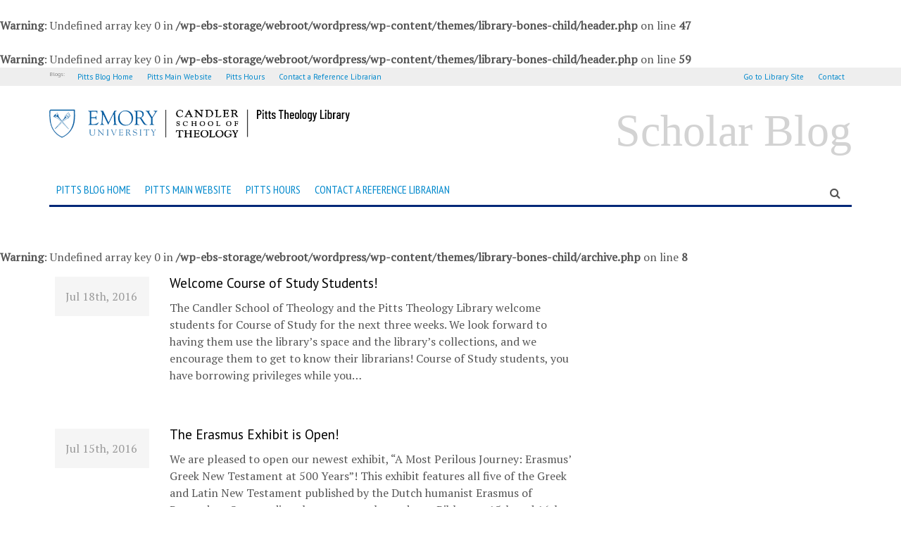

--- FILE ---
content_type: text/html; charset=UTF-8
request_url: https://scholarblogs.emory.edu/pittsblog/2016/07/
body_size: 8372
content:
<!doctype html>

<!--[if lt IE 7]><html lang="en-US" class="no-js lt-ie9 lt-ie8 lt-ie7"> <![endif]-->
<!--[if (IE 7)&!(IEMobile)]><html lang="en-US" class="no-js lt-ie9 lt-ie8"><![endif]-->
<!--[if (IE 8)&!(IEMobile)]><html lang="en-US" class="no-js lt-ie9"><![endif]-->
<!--[if gt IE 8]><!--> <html lang="en-US" class="no-js"><!--<![endif]-->

	<head>
		<meta charset="utf-8">

		<!-- Google Chrome Frame for IE -->
		<meta http-equiv="X-UA-Compatible" content="IE=edge,chrome=1">

		<title>The Pitts Theology Library Reference Librarians&#039; Blog |   2016  July</title>

		<!-- mobile meta (hooray!) -->
		<meta name="HandheldFriendly" content="True">
		<meta name="MobileOptimized" content="320">
		<meta name="viewport" content="width=device-width, initial-scale=1.0"/>

		<!-- icons & favicons (for more: http://www.jonathantneal.com/blog/understand-the-favicon/) -->
		<link rel="apple-touch-icon" href="https://scholarblogs.emory.edu/pittsblog/wp-content/themes/library-bones-child/library/images/apple-icon-touch.png">
		<link rel="icon" href="https://scholarblogs.emory.edu/pittsblog/wp-content/themes/library-bones-child/favicon.png">
		<!--[if IE]>
			<link rel="shortcut icon" href="https://scholarblogs.emory.edu/pittsblog/wp-content/themes/library-bones-child/favicon.ico">
		<![endif]-->
		<!-- or, set /favicon.ico for IE10 win -->
		<meta name="msapplication-TileColor" content="#f01d4f">
		<meta name="msapplication-TileImage" content="https://scholarblogs.emory.edu/pittsblog/wp-content/themes/library-bones-child/library/images/win8-tile-icon.png">

		<link rel="pingback" href="https://scholarblogs.emory.edu/pittsblog/xmlrpc.php"/>
		
		<!-- wordpress head functions -->
		<meta name='robots' content='max-image-preview:large' />
<link rel='dns-prefetch' href='//stats.wp.com' />
<link rel='dns-prefetch' href='//fonts.googleapis.com' />
<link rel='preconnect' href='//c0.wp.com' />
<link rel="alternate" type="application/rss+xml" title="The Pitts Theology Library Reference Librarians&#039; Blog &raquo; Feed" href="https://scholarblogs.emory.edu/pittsblog/feed/" />
<link rel="alternate" type="application/rss+xml" title="The Pitts Theology Library Reference Librarians&#039; Blog &raquo; Comments Feed" href="https://scholarblogs.emory.edu/pittsblog/comments/feed/" />
<style id='wp-img-auto-sizes-contain-inline-css' type='text/css'>
img:is([sizes=auto i],[sizes^="auto," i]){contain-intrinsic-size:3000px 1500px}
/*# sourceURL=wp-img-auto-sizes-contain-inline-css */
</style>
<style id='wp-emoji-styles-inline-css' type='text/css'>

	img.wp-smiley, img.emoji {
		display: inline !important;
		border: none !important;
		box-shadow: none !important;
		height: 1em !important;
		width: 1em !important;
		margin: 0 0.07em !important;
		vertical-align: -0.1em !important;
		background: none !important;
		padding: 0 !important;
	}
/*# sourceURL=wp-emoji-styles-inline-css */
</style>
<style id='wp-block-library-inline-css' type='text/css'>
:root{--wp-block-synced-color:#7a00df;--wp-block-synced-color--rgb:122,0,223;--wp-bound-block-color:var(--wp-block-synced-color);--wp-editor-canvas-background:#ddd;--wp-admin-theme-color:#007cba;--wp-admin-theme-color--rgb:0,124,186;--wp-admin-theme-color-darker-10:#006ba1;--wp-admin-theme-color-darker-10--rgb:0,107,160.5;--wp-admin-theme-color-darker-20:#005a87;--wp-admin-theme-color-darker-20--rgb:0,90,135;--wp-admin-border-width-focus:2px}@media (min-resolution:192dpi){:root{--wp-admin-border-width-focus:1.5px}}.wp-element-button{cursor:pointer}:root .has-very-light-gray-background-color{background-color:#eee}:root .has-very-dark-gray-background-color{background-color:#313131}:root .has-very-light-gray-color{color:#eee}:root .has-very-dark-gray-color{color:#313131}:root .has-vivid-green-cyan-to-vivid-cyan-blue-gradient-background{background:linear-gradient(135deg,#00d084,#0693e3)}:root .has-purple-crush-gradient-background{background:linear-gradient(135deg,#34e2e4,#4721fb 50%,#ab1dfe)}:root .has-hazy-dawn-gradient-background{background:linear-gradient(135deg,#faaca8,#dad0ec)}:root .has-subdued-olive-gradient-background{background:linear-gradient(135deg,#fafae1,#67a671)}:root .has-atomic-cream-gradient-background{background:linear-gradient(135deg,#fdd79a,#004a59)}:root .has-nightshade-gradient-background{background:linear-gradient(135deg,#330968,#31cdcf)}:root .has-midnight-gradient-background{background:linear-gradient(135deg,#020381,#2874fc)}:root{--wp--preset--font-size--normal:16px;--wp--preset--font-size--huge:42px}.has-regular-font-size{font-size:1em}.has-larger-font-size{font-size:2.625em}.has-normal-font-size{font-size:var(--wp--preset--font-size--normal)}.has-huge-font-size{font-size:var(--wp--preset--font-size--huge)}.has-text-align-center{text-align:center}.has-text-align-left{text-align:left}.has-text-align-right{text-align:right}.has-fit-text{white-space:nowrap!important}#end-resizable-editor-section{display:none}.aligncenter{clear:both}.items-justified-left{justify-content:flex-start}.items-justified-center{justify-content:center}.items-justified-right{justify-content:flex-end}.items-justified-space-between{justify-content:space-between}.screen-reader-text{border:0;clip-path:inset(50%);height:1px;margin:-1px;overflow:hidden;padding:0;position:absolute;width:1px;word-wrap:normal!important}.screen-reader-text:focus{background-color:#ddd;clip-path:none;color:#444;display:block;font-size:1em;height:auto;left:5px;line-height:normal;padding:15px 23px 14px;text-decoration:none;top:5px;width:auto;z-index:100000}html :where(.has-border-color){border-style:solid}html :where([style*=border-top-color]){border-top-style:solid}html :where([style*=border-right-color]){border-right-style:solid}html :where([style*=border-bottom-color]){border-bottom-style:solid}html :where([style*=border-left-color]){border-left-style:solid}html :where([style*=border-width]){border-style:solid}html :where([style*=border-top-width]){border-top-style:solid}html :where([style*=border-right-width]){border-right-style:solid}html :where([style*=border-bottom-width]){border-bottom-style:solid}html :where([style*=border-left-width]){border-left-style:solid}html :where(img[class*=wp-image-]){height:auto;max-width:100%}:where(figure){margin:0 0 1em}html :where(.is-position-sticky){--wp-admin--admin-bar--position-offset:var(--wp-admin--admin-bar--height,0px)}@media screen and (max-width:600px){html :where(.is-position-sticky){--wp-admin--admin-bar--position-offset:0px}}

/*# sourceURL=wp-block-library-inline-css */
</style><style id='global-styles-inline-css' type='text/css'>
:root{--wp--preset--aspect-ratio--square: 1;--wp--preset--aspect-ratio--4-3: 4/3;--wp--preset--aspect-ratio--3-4: 3/4;--wp--preset--aspect-ratio--3-2: 3/2;--wp--preset--aspect-ratio--2-3: 2/3;--wp--preset--aspect-ratio--16-9: 16/9;--wp--preset--aspect-ratio--9-16: 9/16;--wp--preset--color--black: #000000;--wp--preset--color--cyan-bluish-gray: #abb8c3;--wp--preset--color--white: #ffffff;--wp--preset--color--pale-pink: #f78da7;--wp--preset--color--vivid-red: #cf2e2e;--wp--preset--color--luminous-vivid-orange: #ff6900;--wp--preset--color--luminous-vivid-amber: #fcb900;--wp--preset--color--light-green-cyan: #7bdcb5;--wp--preset--color--vivid-green-cyan: #00d084;--wp--preset--color--pale-cyan-blue: #8ed1fc;--wp--preset--color--vivid-cyan-blue: #0693e3;--wp--preset--color--vivid-purple: #9b51e0;--wp--preset--gradient--vivid-cyan-blue-to-vivid-purple: linear-gradient(135deg,rgb(6,147,227) 0%,rgb(155,81,224) 100%);--wp--preset--gradient--light-green-cyan-to-vivid-green-cyan: linear-gradient(135deg,rgb(122,220,180) 0%,rgb(0,208,130) 100%);--wp--preset--gradient--luminous-vivid-amber-to-luminous-vivid-orange: linear-gradient(135deg,rgb(252,185,0) 0%,rgb(255,105,0) 100%);--wp--preset--gradient--luminous-vivid-orange-to-vivid-red: linear-gradient(135deg,rgb(255,105,0) 0%,rgb(207,46,46) 100%);--wp--preset--gradient--very-light-gray-to-cyan-bluish-gray: linear-gradient(135deg,rgb(238,238,238) 0%,rgb(169,184,195) 100%);--wp--preset--gradient--cool-to-warm-spectrum: linear-gradient(135deg,rgb(74,234,220) 0%,rgb(151,120,209) 20%,rgb(207,42,186) 40%,rgb(238,44,130) 60%,rgb(251,105,98) 80%,rgb(254,248,76) 100%);--wp--preset--gradient--blush-light-purple: linear-gradient(135deg,rgb(255,206,236) 0%,rgb(152,150,240) 100%);--wp--preset--gradient--blush-bordeaux: linear-gradient(135deg,rgb(254,205,165) 0%,rgb(254,45,45) 50%,rgb(107,0,62) 100%);--wp--preset--gradient--luminous-dusk: linear-gradient(135deg,rgb(255,203,112) 0%,rgb(199,81,192) 50%,rgb(65,88,208) 100%);--wp--preset--gradient--pale-ocean: linear-gradient(135deg,rgb(255,245,203) 0%,rgb(182,227,212) 50%,rgb(51,167,181) 100%);--wp--preset--gradient--electric-grass: linear-gradient(135deg,rgb(202,248,128) 0%,rgb(113,206,126) 100%);--wp--preset--gradient--midnight: linear-gradient(135deg,rgb(2,3,129) 0%,rgb(40,116,252) 100%);--wp--preset--font-size--small: 13px;--wp--preset--font-size--medium: 20px;--wp--preset--font-size--large: 36px;--wp--preset--font-size--x-large: 42px;--wp--preset--spacing--20: 0.44rem;--wp--preset--spacing--30: 0.67rem;--wp--preset--spacing--40: 1rem;--wp--preset--spacing--50: 1.5rem;--wp--preset--spacing--60: 2.25rem;--wp--preset--spacing--70: 3.38rem;--wp--preset--spacing--80: 5.06rem;--wp--preset--shadow--natural: 6px 6px 9px rgba(0, 0, 0, 0.2);--wp--preset--shadow--deep: 12px 12px 50px rgba(0, 0, 0, 0.4);--wp--preset--shadow--sharp: 6px 6px 0px rgba(0, 0, 0, 0.2);--wp--preset--shadow--outlined: 6px 6px 0px -3px rgb(255, 255, 255), 6px 6px rgb(0, 0, 0);--wp--preset--shadow--crisp: 6px 6px 0px rgb(0, 0, 0);}:where(.is-layout-flex){gap: 0.5em;}:where(.is-layout-grid){gap: 0.5em;}body .is-layout-flex{display: flex;}.is-layout-flex{flex-wrap: wrap;align-items: center;}.is-layout-flex > :is(*, div){margin: 0;}body .is-layout-grid{display: grid;}.is-layout-grid > :is(*, div){margin: 0;}:where(.wp-block-columns.is-layout-flex){gap: 2em;}:where(.wp-block-columns.is-layout-grid){gap: 2em;}:where(.wp-block-post-template.is-layout-flex){gap: 1.25em;}:where(.wp-block-post-template.is-layout-grid){gap: 1.25em;}.has-black-color{color: var(--wp--preset--color--black) !important;}.has-cyan-bluish-gray-color{color: var(--wp--preset--color--cyan-bluish-gray) !important;}.has-white-color{color: var(--wp--preset--color--white) !important;}.has-pale-pink-color{color: var(--wp--preset--color--pale-pink) !important;}.has-vivid-red-color{color: var(--wp--preset--color--vivid-red) !important;}.has-luminous-vivid-orange-color{color: var(--wp--preset--color--luminous-vivid-orange) !important;}.has-luminous-vivid-amber-color{color: var(--wp--preset--color--luminous-vivid-amber) !important;}.has-light-green-cyan-color{color: var(--wp--preset--color--light-green-cyan) !important;}.has-vivid-green-cyan-color{color: var(--wp--preset--color--vivid-green-cyan) !important;}.has-pale-cyan-blue-color{color: var(--wp--preset--color--pale-cyan-blue) !important;}.has-vivid-cyan-blue-color{color: var(--wp--preset--color--vivid-cyan-blue) !important;}.has-vivid-purple-color{color: var(--wp--preset--color--vivid-purple) !important;}.has-black-background-color{background-color: var(--wp--preset--color--black) !important;}.has-cyan-bluish-gray-background-color{background-color: var(--wp--preset--color--cyan-bluish-gray) !important;}.has-white-background-color{background-color: var(--wp--preset--color--white) !important;}.has-pale-pink-background-color{background-color: var(--wp--preset--color--pale-pink) !important;}.has-vivid-red-background-color{background-color: var(--wp--preset--color--vivid-red) !important;}.has-luminous-vivid-orange-background-color{background-color: var(--wp--preset--color--luminous-vivid-orange) !important;}.has-luminous-vivid-amber-background-color{background-color: var(--wp--preset--color--luminous-vivid-amber) !important;}.has-light-green-cyan-background-color{background-color: var(--wp--preset--color--light-green-cyan) !important;}.has-vivid-green-cyan-background-color{background-color: var(--wp--preset--color--vivid-green-cyan) !important;}.has-pale-cyan-blue-background-color{background-color: var(--wp--preset--color--pale-cyan-blue) !important;}.has-vivid-cyan-blue-background-color{background-color: var(--wp--preset--color--vivid-cyan-blue) !important;}.has-vivid-purple-background-color{background-color: var(--wp--preset--color--vivid-purple) !important;}.has-black-border-color{border-color: var(--wp--preset--color--black) !important;}.has-cyan-bluish-gray-border-color{border-color: var(--wp--preset--color--cyan-bluish-gray) !important;}.has-white-border-color{border-color: var(--wp--preset--color--white) !important;}.has-pale-pink-border-color{border-color: var(--wp--preset--color--pale-pink) !important;}.has-vivid-red-border-color{border-color: var(--wp--preset--color--vivid-red) !important;}.has-luminous-vivid-orange-border-color{border-color: var(--wp--preset--color--luminous-vivid-orange) !important;}.has-luminous-vivid-amber-border-color{border-color: var(--wp--preset--color--luminous-vivid-amber) !important;}.has-light-green-cyan-border-color{border-color: var(--wp--preset--color--light-green-cyan) !important;}.has-vivid-green-cyan-border-color{border-color: var(--wp--preset--color--vivid-green-cyan) !important;}.has-pale-cyan-blue-border-color{border-color: var(--wp--preset--color--pale-cyan-blue) !important;}.has-vivid-cyan-blue-border-color{border-color: var(--wp--preset--color--vivid-cyan-blue) !important;}.has-vivid-purple-border-color{border-color: var(--wp--preset--color--vivid-purple) !important;}.has-vivid-cyan-blue-to-vivid-purple-gradient-background{background: var(--wp--preset--gradient--vivid-cyan-blue-to-vivid-purple) !important;}.has-light-green-cyan-to-vivid-green-cyan-gradient-background{background: var(--wp--preset--gradient--light-green-cyan-to-vivid-green-cyan) !important;}.has-luminous-vivid-amber-to-luminous-vivid-orange-gradient-background{background: var(--wp--preset--gradient--luminous-vivid-amber-to-luminous-vivid-orange) !important;}.has-luminous-vivid-orange-to-vivid-red-gradient-background{background: var(--wp--preset--gradient--luminous-vivid-orange-to-vivid-red) !important;}.has-very-light-gray-to-cyan-bluish-gray-gradient-background{background: var(--wp--preset--gradient--very-light-gray-to-cyan-bluish-gray) !important;}.has-cool-to-warm-spectrum-gradient-background{background: var(--wp--preset--gradient--cool-to-warm-spectrum) !important;}.has-blush-light-purple-gradient-background{background: var(--wp--preset--gradient--blush-light-purple) !important;}.has-blush-bordeaux-gradient-background{background: var(--wp--preset--gradient--blush-bordeaux) !important;}.has-luminous-dusk-gradient-background{background: var(--wp--preset--gradient--luminous-dusk) !important;}.has-pale-ocean-gradient-background{background: var(--wp--preset--gradient--pale-ocean) !important;}.has-electric-grass-gradient-background{background: var(--wp--preset--gradient--electric-grass) !important;}.has-midnight-gradient-background{background: var(--wp--preset--gradient--midnight) !important;}.has-small-font-size{font-size: var(--wp--preset--font-size--small) !important;}.has-medium-font-size{font-size: var(--wp--preset--font-size--medium) !important;}.has-large-font-size{font-size: var(--wp--preset--font-size--large) !important;}.has-x-large-font-size{font-size: var(--wp--preset--font-size--x-large) !important;}
/*# sourceURL=global-styles-inline-css */
</style>

<style id='classic-theme-styles-inline-css' type='text/css'>
/*! This file is auto-generated */
.wp-block-button__link{color:#fff;background-color:#32373c;border-radius:9999px;box-shadow:none;text-decoration:none;padding:calc(.667em + 2px) calc(1.333em + 2px);font-size:1.125em}.wp-block-file__button{background:#32373c;color:#fff;text-decoration:none}
/*# sourceURL=/wp-includes/css/classic-themes.min.css */
</style>
<link rel='stylesheet' id='cryptx-styles-css' href='https://scholarblogs.emory.edu/pittsblog/wp-content/plugins/cryptx/css/cryptx.css' type='text/css' media='all' />
<link rel='stylesheet' id='google-fonts-css' href='https://fonts.googleapis.com/css?family=PT+Sans%7CPT+Serif%7CPT+Sans+Narrow%3A400%2C700%2C400italic%2C700italic' type='text/css' media='all' />
<link rel='stylesheet' id='fontawesome-font-css' href='https:////netdna.bootstrapcdn.com/font-awesome/3.2.1/css/font-awesome.css' type='text/css' media='all' />
<link rel='stylesheet' id='bones-stylesheet-css' href='https://scholarblogs.emory.edu/pittsblog/wp-content/themes/library-bones-child/library/css/style.css' type='text/css' media='all' />
<script type="text/javascript" src="https://c0.wp.com/c/6.9/wp-includes/js/jquery/jquery.min.js" id="jquery-core-js"></script>
<script type="text/javascript" src="https://c0.wp.com/c/6.9/wp-includes/js/jquery/jquery-migrate.min.js" id="jquery-migrate-js"></script>
<script type="text/javascript" id="cryptx-js-js-extra">
/* <![CDATA[ */
var cryptxConfig = {"iterations":"10000","keyLength":"32","ivLength":"16","saltLength":"16","cipher":"aes-256-gcm"};
//# sourceURL=cryptx-js-js-extra
/* ]]> */
</script>
<script type="text/javascript" src="https://scholarblogs.emory.edu/pittsblog/wp-content/plugins/cryptx/js/cryptx.min.js" id="cryptx-js-js"></script>
<script type="text/javascript" src="https://scholarblogs.emory.edu/pittsblog/wp-content/themes/library-bones-child/library/js/libs/modernizr.custom.min.js" id="bones-modernizr-js"></script>
<link rel="https://api.w.org/" href="https://scholarblogs.emory.edu/pittsblog/wp-json/" />	<style>img#wpstats{display:none}</style>
		
<link rel="shortcut icon" type="image/x-icon" href="https://scholarblogs.emory.edu/pittsblog/wp-content/themes/library-bones-child/favicon.ico" />
<style>#wpadminbar #wp-admin-bar-site-name>.ab-item:before { content: none !important;}li#wp-admin-bar-site-name a { background: url( "https://scholarblogs.emory.edu/pittsblog/wp-content/themes/library-bones-child/favicon.ico" ) left center/20px no-repeat !important; padding-left: 21px !important; background-size: 20px !important; } li#wp-admin-bar-site-name { margin-left: 5px !important; } li#wp-admin-bar-site-name {} #wp-admin-bar-site-name div a { background: none !important; }
</style><style type="text/css" id="custom-background-css">
body.custom-background { background-color: #ffffff; }
</style>
	
<!-- Jetpack Open Graph Tags -->
<meta property="og:type" content="website" />
<meta property="og:title" content="July 2016 &#8211; The Pitts Theology Library Reference Librarians&#039; Blog" />
<meta property="og:site_name" content="The Pitts Theology Library Reference Librarians&#039; Blog" />
<meta property="og:image" content="https://s0.wp.com/i/blank.jpg" />
<meta property="og:image:width" content="200" />
<meta property="og:image:height" content="200" />
<meta property="og:image:alt" content="" />
<meta property="og:locale" content="en_US" />

<!-- End Jetpack Open Graph Tags -->
		<!-- end of wordpress head -->

		<!-- drop Google Analytics Here -->
		<!-- end analytics -->

		<!--Custom Colors for Categories-->
		<br />
<b>Warning</b>:  Undefined array key 0 in <b>/wp-ebs-storage/webroot/wordpress/wp-content/themes/library-bones-child/header.php</b> on line <b>47</b><br />
<br />
<b>Warning</b>:  Undefined array key 0 in <b>/wp-ebs-storage/webroot/wordpress/wp-content/themes/library-bones-child/header.php</b> on line <b>59</b><br />

				
	</head>


	<body class="archive date custom-background wp-theme-library-bones-child">
		<div id="top-banner"></div>
		<div id="container">

			<header class="header" role="banner">

				<div id="inner-header" class="wrap clearfix">
					<nav role="sites" id="nav" class="sites">
						<p>Blogs:</p>
						<ul id="menu-pitts-links" class="nav site-nav clearfix"><li id="menu-item-2253" class="menu-item menu-item-type-custom menu-item-object-custom menu-item-home menu-item-2253"><a href="https://scholarblogs.emory.edu/pittsblog/">Pitts Blog Home</a></li>
<li id="menu-item-28" class="menu-item menu-item-type-custom menu-item-object-custom menu-item-28"><a href="http://www.pitts.emory.edu">Pitts Main Website</a></li>
<li id="menu-item-29" class="menu-item menu-item-type-custom menu-item-object-custom menu-item-29"><a href="http://www.pitts.emory.edu/hours">Pitts Hours</a></li>
<li id="menu-item-30" class="menu-item menu-item-type-custom menu-item-object-custom menu-item-30"><a href="http://pitts.emory.libanswers.com">Contact a Reference Librarian</a></li>
</ul>						<ul class="nav" id="aux">
							<li><a href="http://web.library.emory.edu/about/contact.html">Contact</a></li>
							<li><a class="go-to-library" href="http://web.library.emory.edu">Go to <span class="library_name"></span>Library Site</a></li>
						</ul>
					</nav>
					
										    <div class="site-logo">
					        <a href="https://scholarblogs.emory.edu/pittsblog/" title="The Pitts Theology Library Reference Librarians&#039; Blog" rel="home"><img src="https://scholarblogs.emory.edu/pittsblog/files/2021/02/pitts-unit-banner-emoryblue.png" alt="The Pitts Theology Library Reference Librarians&#039; Blog"></a>
					    </div>
										
					<span id="tagline">Scholar Blog</span>

					<!-- if you'd like to use the site description you can un-comment it below -->
					

					<nav role="navigation" class="main">
						<span class="toggle">&#8801;</span>
						<ul id="menu-pitts-links-1" class="nav top-nav clearfix"><li class="menu-item menu-item-type-custom menu-item-object-custom menu-item-home menu-item-2253"><a href="https://scholarblogs.emory.edu/pittsblog/">Pitts Blog Home</a></li>
<li class="menu-item menu-item-type-custom menu-item-object-custom menu-item-28"><a href="http://www.pitts.emory.edu">Pitts Main Website</a></li>
<li class="menu-item menu-item-type-custom menu-item-object-custom menu-item-29"><a href="http://www.pitts.emory.edu/hours">Pitts Hours</a></li>
<li class="menu-item menu-item-type-custom menu-item-object-custom menu-item-30"><a href="http://pitts.emory.libanswers.com">Contact a Reference Librarian</a></li>
</ul>						<form role="search" method="get" id="searchform" action="https://scholarblogs.emory.edu/pittsblog/">
    <div>
        <input type="text" value="" name="s" id="s" placeholder="Search..." />
        <i class="icon-search"></i>
        <input type="submit" id="searchsubmit" value=""/>
    </div>
</form>					</nav>

				</div> <!-- end #inner-header -->

			</header> <!-- end header -->
			<div id="content" class="tiled-layout">
				<br />
<b>Warning</b>:  Undefined array key 0 in <b>/wp-ebs-storage/webroot/wordpress/wp-content/themes/library-bones-child/archive.php</b> on line <b>8</b><br />
				<div id="inner-content" class="wrap clearfix">
													<div id="main" class="eightcol first clearfix list" role="main">
						
																<h1 class="archive-title h2">
										<span>Monthly Archives:</span> July 2016									</h1>

							
														
																	<article id="post-560" class="clearfix summary post-560 post type-post status-publish format-standard hentry category-uncategorized" role="article">

										<section class="post-date">
													<p class="byline vcard"><time class="updated" datetime="2016-07-18" pubdate>Jul 18th, 2016</time></p>
												</section>
												<section class="content">
													<header class="article-header">

														<h3 class="h2"><a href="https://scholarblogs.emory.edu/pittsblog/2016/07/18/welcome-course-of-study-students-2/" rel="bookmark" title="Welcome Course of Study Students!">Welcome Course of Study Students!</a></h3>

													</header> <!-- end article header -->

													<section class="entry-content clearfix">
		
														<p>The Candler School of Theology and the Pitts Theology Library welcome students for Course of Study for the next three weeks. We look forward to having them use the library’s space and the library’s collections, and we encourage them to get to know their librarians! Course of Study students, you have borrowing privileges while you&#8230; <a class="excerpt-read-more" href="https://scholarblogs.emory.edu/pittsblog/2016/07/18/welcome-course-of-study-students-2/" title="ReadWelcome Course of Study Students!"></a></p>

													</section> <!-- end article section -->

													<footer class="article-footer">

													</footer> <!-- end article footer -->
												</section>

									</article> <!-- end article -->

																						
																	<article id="post-558" class="clearfix summary post-558 post type-post status-publish format-standard hentry category-uncategorized" role="article">

										<section class="post-date">
													<p class="byline vcard"><time class="updated" datetime="2016-07-15" pubdate>Jul 15th, 2016</time></p>
												</section>
												<section class="content">
													<header class="article-header">

														<h3 class="h2"><a href="https://scholarblogs.emory.edu/pittsblog/2016/07/15/the-erasmus-exhibit-is-open/" rel="bookmark" title="The Erasmus Exhibit is Open!">The Erasmus Exhibit is Open!</a></h3>

													</header> <!-- end article header -->

													<section class="entry-content clearfix">
		
														<p>We are pleased to open our newest exhibit, &#8220;A Most Perilous Journey: Erasmus&#8217; Greek New Testament at 500 Years&#8221;! This exhibit features all five of the Greek and Latin New Testament published by the Dutch humanist Erasmus of Rotterdam. Surrounding these spectacular and rare Bibles are 15th and 16th century works that show the development of&#8230; <a class="excerpt-read-more" href="https://scholarblogs.emory.edu/pittsblog/2016/07/15/the-erasmus-exhibit-is-open/" title="ReadThe Erasmus Exhibit is Open!"></a></p>

													</section> <!-- end article section -->

													<footer class="article-footer">

													</footer> <!-- end article footer -->
												</section>

									</article> <!-- end article -->

																						
																	<article id="post-555" class="clearfix summary post-555 post type-post status-publish format-standard hentry category-uncategorized" role="article">

										<section class="post-date">
													<p class="byline vcard"><time class="updated" datetime="2016-07-5" pubdate>Jul 5th, 2016</time></p>
												</section>
												<section class="content">
													<header class="article-header">

														<h3 class="h2"><a href="https://scholarblogs.emory.edu/pittsblog/2016/07/05/the-greek-new-testament-at-500-a-new-exhibit/" rel="bookmark" title="The Greek New Testament at 500- A New Exhibit">The Greek New Testament at 500- A New Exhibit</a></h3>

													</header> <!-- end article header -->

													<section class="entry-content clearfix">
		
														<p>We are beginning to install our newest exhibit: &#8220;A Most Perilous Journey: Erasmus&#8217; Greek New Testament at 500,&#8221; and we would love for you to schedule a time to come and see it! This exhibit will display all 5 editions of the Greek New Testament (1516, 1519, 1522, 1527, 1535) published during the lifetime of&#8230; <a class="excerpt-read-more" href="https://scholarblogs.emory.edu/pittsblog/2016/07/05/the-greek-new-testament-at-500-a-new-exhibit/" title="ReadThe Greek New Testament at 500- A New Exhibit"></a></p>

													</section> <!-- end article section -->

													<footer class="article-footer">

													</footer> <!-- end article footer -->
												</section>

									</article> <!-- end article -->

															
									<br />
<b>Warning</b>:  Undefined array key 0 in <b>/wp-ebs-storage/webroot/wordpress/wp-content/themes/library-bones-child/archive.php</b> on line <b>166</b><br />

									
																			
							
						</div> <!-- end #main -->

							
					</div> <!-- end #inner-content -->

			</div> <!-- end #content -->

			<footer class="footer" role="contentinfo">

				<div id="inner-footer" class="wrap clearfix">
					<hr/>
					<nav role="navigation">
																</nav>

					<nav role="sites" class="sites bottom">
						<h2>More Library Blogs</h2>
						<ul id="menu-pitts-links-2" class="nav site-nav clearfix"><li class="menu-item menu-item-type-custom menu-item-object-custom menu-item-home menu-item-2253"><a href="https://scholarblogs.emory.edu/pittsblog/">Pitts Blog Home</a></li>
<li class="menu-item menu-item-type-custom menu-item-object-custom menu-item-28"><a href="http://www.pitts.emory.edu">Pitts Main Website</a></li>
<li class="menu-item menu-item-type-custom menu-item-object-custom menu-item-29"><a href="http://www.pitts.emory.edu/hours">Pitts Hours</a></li>
<li class="menu-item menu-item-type-custom menu-item-object-custom menu-item-30"><a href="http://pitts.emory.libanswers.com">Contact a Reference Librarian</a></li>
</ul>						<ul class="nav" id="aux">
							<li><a href="#">Contact</a></li>
							<li><a class="go-to-library" href="#">Go to <span class="library_name"></span>Library Site</a></li>
						</ul>
					</nav>

					<p class="source-org copyright">&copy; 2026 The Pitts Theology Library Reference Librarians&#039; Blog.</p>
				</div> <!-- end #inner-footer -->

			</footer> <!-- end footer -->

		</div> <!-- end #container -->

		<!-- all js scripts are loaded in library/bones.php -->
		<script type="speculationrules">
{"prefetch":[{"source":"document","where":{"and":[{"href_matches":"/pittsblog/*"},{"not":{"href_matches":["/pittsblog/wp-*.php","/pittsblog/wp-admin/*","/pittsblog/files/*","/pittsblog/wp-content/*","/pittsblog/wp-content/plugins/*","/pittsblog/wp-content/themes/library-bones-child/*","/pittsblog/*\\?(.+)"]}},{"not":{"selector_matches":"a[rel~=\"nofollow\"]"}},{"not":{"selector_matches":".no-prefetch, .no-prefetch a"}}]},"eagerness":"conservative"}]}
</script>
<script type="text/javascript" id="wppool-turnstile-cb-js-extra">
/* <![CDATA[ */
var WP_TURNSTILE_OBJ = {"CF_SITE_KEY":""};
//# sourceURL=wppool-turnstile-cb-js-extra
/* ]]> */
</script>
<script type="text/javascript" src="https://scholarblogs.emory.edu/pittsblog/wp-content/plugins/wppool-turnstile-captcha-spam-filter/assets/js/wppool-turnstile-cb.js" id="wppool-turnstile-cb-js"></script>
<script type="text/javascript" id="jetpack-stats-js-before">
/* <![CDATA[ */
_stq = window._stq || [];
_stq.push([ "view", {"v":"ext","blog":"190785490","post":"0","tz":"-5","srv":"scholarblogs.emory.edu","arch_date":"2016/07","arch_results":"3","j":"1:15.4"} ]);
_stq.push([ "clickTrackerInit", "190785490", "0" ]);
//# sourceURL=jetpack-stats-js-before
/* ]]> */
</script>
<script type="text/javascript" src="https://stats.wp.com/e-202605.js" id="jetpack-stats-js" defer="defer" data-wp-strategy="defer"></script>
<script type="text/javascript" src="https://scholarblogs.emory.edu/pittsblog/wp-content/themes/library-bones-child/library/js/scripts.js" id="bones-js-js"></script>
<script id="wp-emoji-settings" type="application/json">
{"baseUrl":"https://s.w.org/images/core/emoji/17.0.2/72x72/","ext":".png","svgUrl":"https://s.w.org/images/core/emoji/17.0.2/svg/","svgExt":".svg","source":{"concatemoji":"https://scholarblogs.emory.edu/pittsblog/wp-includes/js/wp-emoji-release.min.js"}}
</script>
<script type="module">
/* <![CDATA[ */
/*! This file is auto-generated */
const a=JSON.parse(document.getElementById("wp-emoji-settings").textContent),o=(window._wpemojiSettings=a,"wpEmojiSettingsSupports"),s=["flag","emoji"];function i(e){try{var t={supportTests:e,timestamp:(new Date).valueOf()};sessionStorage.setItem(o,JSON.stringify(t))}catch(e){}}function c(e,t,n){e.clearRect(0,0,e.canvas.width,e.canvas.height),e.fillText(t,0,0);t=new Uint32Array(e.getImageData(0,0,e.canvas.width,e.canvas.height).data);e.clearRect(0,0,e.canvas.width,e.canvas.height),e.fillText(n,0,0);const a=new Uint32Array(e.getImageData(0,0,e.canvas.width,e.canvas.height).data);return t.every((e,t)=>e===a[t])}function p(e,t){e.clearRect(0,0,e.canvas.width,e.canvas.height),e.fillText(t,0,0);var n=e.getImageData(16,16,1,1);for(let e=0;e<n.data.length;e++)if(0!==n.data[e])return!1;return!0}function u(e,t,n,a){switch(t){case"flag":return n(e,"\ud83c\udff3\ufe0f\u200d\u26a7\ufe0f","\ud83c\udff3\ufe0f\u200b\u26a7\ufe0f")?!1:!n(e,"\ud83c\udde8\ud83c\uddf6","\ud83c\udde8\u200b\ud83c\uddf6")&&!n(e,"\ud83c\udff4\udb40\udc67\udb40\udc62\udb40\udc65\udb40\udc6e\udb40\udc67\udb40\udc7f","\ud83c\udff4\u200b\udb40\udc67\u200b\udb40\udc62\u200b\udb40\udc65\u200b\udb40\udc6e\u200b\udb40\udc67\u200b\udb40\udc7f");case"emoji":return!a(e,"\ud83e\u1fac8")}return!1}function f(e,t,n,a){let r;const o=(r="undefined"!=typeof WorkerGlobalScope&&self instanceof WorkerGlobalScope?new OffscreenCanvas(300,150):document.createElement("canvas")).getContext("2d",{willReadFrequently:!0}),s=(o.textBaseline="top",o.font="600 32px Arial",{});return e.forEach(e=>{s[e]=t(o,e,n,a)}),s}function r(e){var t=document.createElement("script");t.src=e,t.defer=!0,document.head.appendChild(t)}a.supports={everything:!0,everythingExceptFlag:!0},new Promise(t=>{let n=function(){try{var e=JSON.parse(sessionStorage.getItem(o));if("object"==typeof e&&"number"==typeof e.timestamp&&(new Date).valueOf()<e.timestamp+604800&&"object"==typeof e.supportTests)return e.supportTests}catch(e){}return null}();if(!n){if("undefined"!=typeof Worker&&"undefined"!=typeof OffscreenCanvas&&"undefined"!=typeof URL&&URL.createObjectURL&&"undefined"!=typeof Blob)try{var e="postMessage("+f.toString()+"("+[JSON.stringify(s),u.toString(),c.toString(),p.toString()].join(",")+"));",a=new Blob([e],{type:"text/javascript"});const r=new Worker(URL.createObjectURL(a),{name:"wpTestEmojiSupports"});return void(r.onmessage=e=>{i(n=e.data),r.terminate(),t(n)})}catch(e){}i(n=f(s,u,c,p))}t(n)}).then(e=>{for(const n in e)a.supports[n]=e[n],a.supports.everything=a.supports.everything&&a.supports[n],"flag"!==n&&(a.supports.everythingExceptFlag=a.supports.everythingExceptFlag&&a.supports[n]);var t;a.supports.everythingExceptFlag=a.supports.everythingExceptFlag&&!a.supports.flag,a.supports.everything||((t=a.source||{}).concatemoji?r(t.concatemoji):t.wpemoji&&t.twemoji&&(r(t.twemoji),r(t.wpemoji)))});
//# sourceURL=https://scholarblogs.emory.edu/pittsblog/wp-includes/js/wp-emoji-loader.min.js
/* ]]> */
</script>

	</body>

</html> <!-- end page. what a ride! -->

<!--
Performance optimized by W3 Total Cache. Learn more: https://www.boldgrid.com/w3-total-cache/?utm_source=w3tc&utm_medium=footer_comment&utm_campaign=free_plugin

Page Caching using Disk 

Served from: scholarblogs.emory.edu @ 2026-01-26 14:14:50 by W3 Total Cache
-->

--- FILE ---
content_type: text/css
request_url: https://scholarblogs.emory.edu/pittsblog/wp-content/themes/library-bones-child/library/css/style.css
body_size: 17631
content:
/******************************************************************
Site Name:
Author:

Stylesheet: Main Stylesheet

Here's where the magic happens. Here, you'll see we are calling in
the separate media queries. The base mobile goes outside any query
and is called at the beginning, after that we call the rest
of the styles inside media queries.
******************************************************************/
/*! normalize.css 2012-07-07T09:50 UTC - http://github.com/necolas/normalize.css */
/* ==========================================================================
   HTML5 display definitions
   ========================================================================== */
/*
 * Corrects `block` display not defined in IE6/7/8/9 & FF3.
 */
article,
aside,
details,
figcaption,
figure,
footer,
header,
hgroup,
nav,
section,
summary {
  display: block;
}
/*
 * Corrects `inline-block` display not defined in IE6/7/8/9 & FF3.
 */
audio,
canvas,
video {
  display: inline-block;
  *display: inline;
  *zoom: 1;
}
/*
 * Prevents modern browsers from displaying `audio` without controls.
 * Remove excess height in iOS5 devices.
 */
audio:not([controls]) {
  display: none;
  height: 0;
}
/*
 * Addresses styling for `hidden` attribute not present in IE7/8/9, FF3, S4.
 * Known issue: no IE6 support.
 */
[hidden] {
  display: none;
}
/* ==========================================================================
   Base
   ========================================================================== */
/*
 * 1. Corrects text resizing oddly in IE6/7 when body `font-size` is set using
 *    `em` units.
 * 2. Prevents iOS text size adjust after orientation change, without disabling
 *    user zoom.
 */
html {
  font-size: 100%;
  /* 1 */

  -webkit-text-size-adjust: 100%;
  -ms-text-size-adjust: 100%;
  /* 2 */

}
/*
 * Addresses `font-family` inconsistency between `textarea` and other form
 * elements.
 */
html,
button,
input,
select,
textarea {
  font-family: sans-serif;
}
/*
 * Addresses margins handled incorrectly in IE6/7.
 */
body {
  margin: 0;
}
/* ==========================================================================
   Links
   ========================================================================== */
/*
 * Addresses `outline` inconsistency between Chrome and other browsers.
 */
a:focus {
  outline: thin dotted;
}
/*
 * Improves readability when focused and also mouse hovered in all browsers.
 * people.opera.com/patrickl/experiments/keyboard/test
 */
a:active,
a:hover {
  outline: 0;
}
/* ==========================================================================
   Typography
   ========================================================================== */
/*
 * Addresses font sizes and margins set differently in IE6/7.
 * Addresses font sizes within `section` and `article` in FF4+, Chrome, S5.
 */
h1 {
  font-size: 2em;
  margin: 0.67em 0;
}
h2 {
  font-size: 1.5em;
  margin: 0.83em 0;
}
h3 {
  font-size: 1.17em;
  margin: 1em 0;
}
h4 {
  font-size: 1em;
  margin: 1.33em 0;
}
h5 {
  font-size: 0.83em;
  margin: 1.67em 0;
}
h6 {
  font-size: 0.75em;
  margin: 2.33em 0;
}
/*
 * Addresses styling not present in IE7/8/9, S5, Chrome.
 */
abbr[title] {
  border-bottom: 1px dotted;
}
/*
 * Addresses style set to `bolder` in FF3+, S4/5, Chrome.
 */
b,
strong {
  font-weight: bold;
}
blockquote {
  margin: 1em 40px;
  font-size: 0.9em;
  border-left: 6px solid rgb(236, 236, 236);
  padding-left: 1em;
}
blockquote.pull-quote{
  float: left;
  border: none;
  font-size: 1.5em;
  margin: 1em 2em 1.5em;
  padding: 0 5% 0 0;
  width: 95%;
  display: block;
  word-break: break-word;
}

blockquote.pull-quote:before {
    content: '“';
    position: absolute;
    font-size: 5em;
    margin-top: -0.4em;
    margin-left: -0.3em;
    color: rgb(221, 221, 221);
    z-index:-1;
}
/*
 * Addresses styling not present in S5, Chrome.
 */
dfn {
  font-style: italic;
}
/*
 * Addresses styling not present in IE6/7/8/9.
 */
mark {
  background: #ff0;
  color: #000;
}
/*
 * Addresses margins set differently in IE6/7.
 */
p,
pre {
  margin: 1em 0;
}
/*
 * Corrects font family set oddly in IE6, S4/5, Chrome.
 * en.wikipedia.org/wiki/User:Davidgothberg/Test59
 */
code,
kbd,
pre,
samp {
  font-family: monospace, serif;
  _font-family: 'courier new', monospace;
  font-size: 1em;
}
/*
 * Improves readability of pre-formatted text in all browsers.
 */
pre {
  white-space: pre;
  white-space: pre-wrap;
  word-wrap: break-word;
}
/*
 * Addresses CSS quotes not supported in IE6/7.
 */
q {
  quotes: none;
}
/*
 * Addresses `quotes` property not supported in S4.
 */
q:before,
q:after {
  content: '';
  content: none;
}
small {
  font-size: 75%;
}
/*
 * Prevents `sub` and `sup` affecting `line-height` in all browsers.
 * gist.github.com/413930
 */
sub,
sup {
  font-size: 75%;
  line-height: 0;
  position: relative;
  vertical-align: baseline;
}
sup {
  top: -0.5em;
}
sub {
  bottom: -0.25em;
}
/* ==========================================================================
   Lists
   ========================================================================== */
/*
 * Addresses margins set differently in IE6/7.
 */
dl,
menu,
ol,
ul {
  margin: 1em 0;
}
dd {
  margin: 0 0 0 40px;
}
/*
 * Addresses paddings set differently in IE6/7.
 */
menu,
ol,
ul {
  padding: 0 0 0 40px;
}
/*
 * Corrects list images handled incorrectly in IE7.
 */
nav ul,
nav ol {
  list-style: none;
  list-style-image: none;
}
/* ==========================================================================
   Embedded content
   ========================================================================== */
/*
 * 1. Removes border when inside `a` element in IE6/7/8/9, FF3.
 * 2. Improves image quality when scaled in IE7.
 *    code.flickr.com/blog/2008/11/12/on-ui-quality-the-little-things-client-side-image-resizing/
 */
img {
  border: 0;
  /* 1 */

  -ms-interpolation-mode: bicubic;
  /* 2 */

}
/*
 * Corrects overflow displayed oddly in IE9.
 */
svg:not(:root) {
  overflow: hidden;
}
/* ==========================================================================
   Figures
   ========================================================================== */
/*
 * Addresses margin not present in IE6/7/8/9, S5, O11.
 */
figure {
  margin: 0;
}
/* ==========================================================================
   Forms
   ========================================================================== */
/*
 * Corrects margin displayed oddly in IE6/7.
 */
form {
  margin: 0;
}
/*
 * Define consistent border, margin, and padding.
 */
fieldset {
  border: 1px solid #c0c0c0;
  margin: 0 2px;
  padding: 0.35em 0.625em 0.75em;
}
/*
 * 1. Corrects color not being inherited in IE6/7/8/9.
 * 2. Corrects text not wrapping in FF3.
 * 3. Corrects alignment displayed oddly in IE6/7.
 */
legend {
  border: 0;
  /* 1 */

  padding: 0;
  white-space: normal;
  /* 2 */

  *margin-left: -7px;
  /* 3 */

}
/*
 * 1. Corrects font size not being inherited in all browsers.
 * 2. Addresses margins set differently in IE6/7, FF3+, S5, Chrome.
 * 3. Improves appearance and consistency in all browsers.
 */
button,
input,
select,
textarea {
  font-size: 100%;
  /* 1 */

  margin: 0;
  /* 2 */

  vertical-align: baseline;
  *vertical-align: middle;
  /* 3 */

}
/*
 * Addresses FF3/4 setting `line-height` on `input` using `!important` in the
 * UA stylesheet.
 */
button,
input {
  line-height: normal;
}
/*
 * 1. Avoid the WebKit bug in Android 4.0.* where (2) destroys native `audio`
 *    and `video` controls.
 * 2. Corrects inability to style clickable `input` types in iOS.
 * 3. Improves usability and consistency of cursor style between image-type
 *    `input` and others.
 * 4. Removes inner spacing in IE7 without affecting normal text inputs.
 *    Known issue: inner spacing remains in IE6.
 */
button,
html input[type="button"],
input[type="reset"],
input[type="submit"] {
  -webkit-appearance: button;
  /* 2 */

  cursor: pointer;
  /* 3 */

  *overflow: visible;
  /* 4 */

}
/*
 * Re-set default cursor for disabled elements.
 */
button[disabled],
input[disabled] {
  cursor: default;
}
/*
 * 1. Addresses box sizing set to content-box in IE8/9.
 * 2. Removes excess padding in IE8/9.
 * 3. Removes excess padding in IE7.
 *    Known issue: excess padding remains in IE6.
 */
input[type="checkbox"],
input[type="radio"] {
  box-sizing: border-box;
  /* 1 */

  padding: 0;
  /* 2 */

  *height: 13px;
  *width: 13px;
  /* 3 */

}
/*
 * 1. Addresses `appearance` set to `searchfield` in S5, Chrome.
 * 2. Addresses `box-sizing` set to `border-box` in S5, Chrome (include `-moz`
 *    to future-proof).
 */
input[type="search"] {
  -webkit-appearance: textfield;
  /* 1 */

  -moz-box-sizing: content-box;
  -webkit-box-sizing: content-box;
  /* 2 */

  box-sizing: content-box;
}
/*
 * Removes inner padding and search cancel button in S5, Chrome on OS X.
 */
input[type="search"]::-webkit-search-cancel-button,
input[type="search"]::-webkit-search-decoration {
  -webkit-appearance: none;
}
/*
 * Removes inner padding and border in FF3+.
 */
button::-moz-focus-inner,
input::-moz-focus-inner {
  border: 0;
  padding: 0;
}
/*
 * 1. Removes default vertical scrollbar in IE6/7/8/9.
 * 2. Improves readability and alignment in all browsers.
 */
textarea {
  overflow: auto;
  /* 1 */

  vertical-align: top;
  /* 2 */

}
/* ==========================================================================
   Tables
   ========================================================================== */
/*
 * Remove most spacing between table cells.
 */
table {
  border-collapse: collapse;
  border-spacing: 0;
}
/******************************************************************
CUSTOMIZED RESET VALUES
I added these extra styles as a more personalized reset. Feel free
to remove them if you like or add your own. If you want to update
the normalize styles, make sure to edit from this point up.
******************************************************************/
p {
  -webkit-hyphens: auto;
  -epub-hyphens: auto;
  -moz-hyphens: auto;
  hyphens: auto;
}
b,
strong,
.strong {
  font-weight: bold;
}
dfn,
em,
.em {
  font-style: italic;
}
small,
.small {
  font-size: 75%;
}
ul,
ol {
  padding: 0;
  list-style-type: none;
}
dd {
  margin: 0;
}
.sidebar ul,
.sidebar ol,
.commentlist {
  list-style: none;
}
/******************************************************************
Site Name: 
Author: 

Stylesheet: Mixins & Constants Stylesheet

This is where you can take advantage of LESS' great features: 
Mixins & Constants. I won't go in-depth on how they work exactly,
there are a few articles below that will help do that. What I will
tell you is that this will help speed up simple changes like
changing a color or adding CSS3 techniques like box shadow and
border-radius.

A WORD OF WARNING: It's very easy to overdo it here. Be careful and
remember less is more. 

******************************************************************/
/*********************
CLEARFIXIN'
*********************/
.clearfix {
  zoom: 1;
}
.clearfix:before,
.clearfix:after {
  content: "";
  display: table;
}
.clearfix:after {
  clear: both;
}
/*********************
TOOLS
*********************/
* {
  -webkit-box-sizing: border-box;
  -moz-box-sizing: border-box;
  box-sizing: border-box;
}
.image-replacement {
  text-indent: 100%;
  white-space: nowrap;
  overflow: hidden;
}
/*********************
COLORS
Need help w/ choosing your colors? Try this site out:
http://0to255.com/
*********************/
/*
Here's a great tutorial on how to
use color variables properly:
http://sachagreif.com/sass-color-variables/
*/
/*********************
TYPOGRAPHY
*********************/
/*  To embed your own fonts, use this syntax
  and place your fonts inside the 
  library/fonts folder. For more information
  on embedding fonts, go to:
  http://www.fontsquirrel.com/
  Be sure to remove the comment brackets.
*/
/*  @font-face {
      font-family: 'Font Name';
      src: url('../fonts/font-name.eot');
      src: url('../fonts/font-name.eot?#iefix') format('embedded-opentype'),
             url('../fonts/font-name.woff') format('woff'),
             url('../fonts/font-name.ttf') format('truetype'),
             url('../fonts/font-name.svg#font-name') format('svg');
      font-weight: normal;
      font-style: normal;
  }
*/
/* 
use the best ampersand 
http://simplebits.com/notebook/2008/08/14/ampersands-2/
*/
span.amp {
  font-family: Baskerville, 'Goudy Old Style', Palatino, 'Book Antiqua', serif;
  font-style: italic;
}
/* text alignment */
.text-left {
  text-align: left;
}
.text-center {
  text-align: center;
}
.text-right {
  text-align: right;
}
.alert {
  margin: 10px;
  padding: 5px 18px;
  border: 1px solid;
  font-family: "PT Sans", "Helvetica Neue", Helvetica, Arial, sans-serif;
  font-size: 0.8em;
}
.alert-help {
  margin: 10px;
  padding: 5px 18px;
  border: 1px solid;
  border-color: #e8dc59;
  background: #ebe16f;
}
.alert-info {
  margin: 10px 20px 10px 0px;
  padding: 5px 18px;
  border: 1px solid;
  border-color: #bfe4f4;
  background: #d5edf8;
}
.alert-error {
  margin: 10px;
  padding: 5px 18px;
  border: 1px solid;
  border-color: #f8cdce;
  background: #fbe3e4;
}
.alert-success {
  margin: 10px;
  padding: 5px 18px;
  border: 1px solid;
  border-color: #deeaae;
  background: #e6efc2;
}
/*********************
BORDER RADIUS
*********************/
/* 
NOTE: For older browser support (and some mobile), 
don't use the shorthand to define *different* corners. 

USAGE: .border-radius(4px); 

*/
/*********************
TRANISTION
*********************/
.no-touch .tiled-layout .featured{
  -webkit-transition:box-shadow 300ms;
  transition:box-shadow 300ms;
}
.tiled-layout .featured >.hero{
  -webkit-transition:background-size 300ms, opacity 300ms;
  transition:background-size 300ms, opacity 300ms;
}
.no-touch .tiled-layout .featured:hover >.hero{
  -webkit-transition:background-size 600ms, opacity 600ms;
  transition:background-size 600ms, opacity 600ms;
}  
.no-touch .tiled-layout .fullH h2 {
  -webkit-transition: margin-top 400ms, color 600ms, background-color 300ms, text-shadow 800ms;
  transition: margin-top 400ms, color 600ms, background-color 300ms, text-shadow 800ms;
}
.tiled-layout .fullH h2 a,
.widget_archive li a,
.widget_meta li a{
  -webkit-transition:background-color 400ms, color 400ms, box-shadow 400ms;
  transition:background-color 400ms, color 400ms, box-shadow 400ms;
}
.no-touch .tiled-layout .fullH:hover h2 a,
.tagcloud a{
  -webkit-transition:background-color 300ms, color 300ms, box-shadow 300ms;
  transition:background-color 300ms, color 300ms, box-shadow 300ms;
}
.tiled-layout .fullH p{
  -webkit-transition:margin-top 300ms, opacity 300ms;
  transition:margin-top 300ms, opacity 300ms;
}
.no-touch .tiled-layout .fullH:hover p{
  -webkit-transition:margin-top 600ms, opacity 1000ms;
  transition:margin-top 600ms, opacity 1000ms;
  -webkit-transition-delay:250ms;
  transition-delay:250ms;
}
.no-touch .tiled-layout .fullH:hover h2,
.no-touch .tiled-layout .fullH:hover h2,
.no-touch .tiled-layout .fullH:hover h2 a{
  -webkit-transition-delay: 150ms;
  transition-delay: 150ms;
}
.tiled-layout .halfH h2, 
.tiled-layout h3.h2,
.no-touch .tiled-layout .halfH:hover h2, 
#searchform input#searchsubmit,
.no-touch .nav li a:hover,
.nav li a:focus{
  -webkit-transition: background-color 300ms;
  transition:background-color 300ms;
}
nav.main .nav, nav.main.show .nav {
  -webkit-transition:all 0ms;
  transition:none;
}
#searchform input#s{
  -webkit-transition: width 500ms, padding 500ms, color 500ms;
  transition: width 500ms, padding 500ms, color 500ms;
}
nav.main .nav{
  -webkit-transition:height 300ms, opacity 300ms;
  transition:height 300ms, opacity 300ms;
}
#logo {
  -webkit-transition:opacity 400ms;
  transition:opacity 400ms;
}
.wp-caption {
  -webkit-transition:box-shadow 500ms;
  transition:box-shadow 500ms;
}
.no-touch .tiled-layout article .thumbnail img{
  -webkit-transition:margin 300ms, opacity 300ms, width 300ms;
  transition:margin 300ms, opacity 300ms, width 300ms;
}
.no-touch .tiled-layout article .thumbnail img:hover {
  -webkit-transition:opacity 600ms, width 600ms;
  transition:margin 600ms, opacity 600ms, width 600ms;
}
.bones_page_navi li a, .comments #toggle, .commentlist .comment-reply-link{
  -webkit-transition:color 300ms;
  transition:color 300ms;
}

/*********************
CSS3 GRADIENTS
Be careful with these since they can 
really slow down your CSS. Don't overdo it.
*********************/
/* .css-gradient(#dfdfdf,#f8f8f8); */
/*********************
BOX SHADOW
*********************/
/* .boxShadow(0,0,4px,0,#444); */
/* .boxShadow(none); */
/*********************
BUTTONS
*********************/
.button,
.button:visited,
.btn a,
.btn a:visited {
  text-decoration: none;
  display: inline-block;
  *display: inline;
  /* IE7 inline-block hack */

  *zoom: 1;
  padding: 6px 17px;
  margin-bottom: 0;
  font-size: 16px;
  line-height: 24px;
  text-align: center;
  vertical-align: middle;
  cursor: pointer;
  color: #333333;
  background-color: #f5f5f5;
  *background-color: #ebe8d7;
  /* Darken IE7 buttons by default so they stand out more given they won't have borders */

  font-family: "PT Sans", "Helvetica Neue", Helvetica, Arial, sans-serif;
  border-width: 1px;
  border-style: solid;

  border-color: #ccc;
  -webkit-border-radius: 3px;
  -moz-border-radius: 3px;
  border-radius: 3px;
  *margin-left: .3em;
  -webkit-transition: background-color 0.1s linear;
  -moz-transition: background-color 0.1s linear;
  -o-transition: background-color 0.1s linear;
  transition: background-color 0.1s linear;
}
.button:hover,
.button:visited:hover,
.button:focus,
.button:visited:focus,
.btn a:visited:hover,
.btn a:focus,
.btn a:hover {
  color: #333333;
  background-color: #ebe8d7;
  *background-color: #d9d9d9;
}
.button:active,
.button:visited:active {
  background-color: #cccccc \9;
}
.blue-button,
.blue-button:visited {
  border-color: #1472ad;
  text-shadow: 0 1px 1px #1472ad;
  background-color: #1681c4;
  background-image: -webkit-gradient(linear, left top, left bottom, from(#1990db), to(#1681c4));
  background-image: -webkit-linear-gradient(top, #1990db, #1681c4);
  background-image: -moz-linear-gradient(top, #1990db, #1681c4);
  background-image: -o-linear-gradient(top, #1990db, #1681c4);
  background-image: linear-gradient(to bottom, #1990db, #1681c4);
  -webkit-box-shadow: inset 0 0 3px #59b3ec;
  -moz-box-shadow: inset 0 0 3px #59b3ec;
  box-shadow: inset 0 0 3px #59b3ec;
}
.blue-button:hover,
.blue-button:visited:hover,
.blue-button:focus,
.blue-button:visited:focus {
  border-color: #116396;
  background-color: #1472ad;
  background-image: -webkit-gradient(linear, left top, left bottom, from(#1784c9), to(#1472ad));
  background-image: -webkit-linear-gradient(top, #1784c9, #1472ad);
  background-image: -moz-linear-gradient(top, #1784c9, #1472ad);
  background-image: -o-linear-gradient(top, #1784c9, #1472ad);
  background-image: linear-gradient(to bottom, #1784c9, #1472ad);
}
.blue-button:active,
.blue-button:visited:active {
  background-color: #1990db;
  background-image: -webkit-gradient(linear, left top, left bottom, from(#1681c4), to(#1990db));
  background-image: -webkit-linear-gradient(top, #1681c4, #1990db);
  background-image: -moz-linear-gradient(top, #1681c4, #1990db);
  background-image: -o-linear-gradient(top, #1681c4, #1990db);
  background-image: linear-gradient(to bottom, #1681c4, #1990db);
}
.button.btn-success {
  color: #ffffff;
  background-color: #127457;
  background-image: -moz-linear-gradient(top, rgba(255, 255, 255, 0.25), rgba(255, 255, 255, 0));
  background-image: -webkit-gradient(linear, 0 0, 0 100%, from(rgba(255, 255, 255, 0.25)), to(rgba(255, 255, 255, 0)));
  background-image: -webkit-linear-gradient(top, rgba(255, 255, 255, 0.25), rgba(255, 255, 255, 0));
  background-image: -o-linear-gradient(top, rgba(255, 255, 255, 0.25), rgba(255, 255, 255, 0));
  background-image: linear-gradient(to bottom, rgba(255, 255, 255, 0.25), rgba(255, 255, 255, 0));
  background-repeat: repeat-x;
  filter: progid:DXImageTransform.Microsoft.gradient(startColorstr='#ff62c462', endColorstr='#ff51a351', GradientType=0);
  border-color: transparent;
  *background-color: #51a351;
  /* Darken IE7 buttons by default so they stand out more given they won't have borders */

}
.button.btn-success:hover,
.button.btn-success:focus,
.button.btn-success:active,
.button.btn-success.active,
.button.btn-success.disabled,
.button.btn-success[disabled] {
  color: #ffffff;
  background-color: #006A51;
  *background-color: #499249;
}
.button.btn-success:active,
.button.btn-success.active {
  background-color: #408140 \9;
}
.button.btn-info{
  font-family: "PT Sans", "Helvetica Neue", Helvetica, Arial, sans-serif;
  color: #ffffff;
  background-color: #2083AA;
  background-image: -moz-linear-gradient(top, rgba(255, 255, 255, 0.25), rgba(255, 255, 255, 0));
  background-image: -webkit-gradient(linear, 0 0, 0 100%, from(rgba(255, 255, 255, 0.25)), to(rgba(255, 255, 255, 0)));
  background-image: -webkit-linear-gradient(top, rgba(255, 255, 255, 0.25), rgba(255, 255, 255, 0));
  background-image: -o-linear-gradient(top, rgba(255, 255, 255, 0.25), rgba(255, 255, 255, 0));
  background-image: linear-gradient(to bottom, rgba(255, 255, 255, 0.25), rgba(255, 255, 255, 0));
  background-repeat: repeat-x;
  border-color: transparent;
  *background-color: #2f96b4;
  /* Darken IE7 buttons by default so they stand out more given they won't have borders */

}
.button.btn-info:hover,
.button.btn-info:focus,
.button.btn-info:active,
.button.btn-info.active,
.button.btn-info.disabled,
.button.btn-info[disabled] {
  color: #ffffff;
  background-color: #107Ba4;
  *background-color: #2a85a0;
}
.button.btn-info:active,
.button.btn-info.active {
  background-color: #24748c \9;
}

.older.btn a{
  width: 100%;
  float: left;
}

/*
BASE (MOBILE) SIZE
This are the mobile styles. It's what people see on their phones. If
you set a great foundation, you won't need to add too many styles in
the other stylesheets. Remember, keep it light: Speed is Important.
*/
/******************************************************************
Site Name:
Author:

Stylesheet: Base Mobile Stylesheet

Be light and don't over style since everything here will be
loaded by mobile devices. You want to keep it as minimal as
possible. This is called at the top of the main stylsheet
and will be used across all viewports.

------------ MAP ------------

01. GENERAL STYLES
02. WORDPRESS BODY CLASSES
03. LAYOUT & GRID STYLES
04. LINK STYLES
05. H1, H2, H3, H4, H5 STYLES
06. HEADER STYLES
07. NAVIGATION STYLES
08. POSTS & CONTENT STYLES
09. PAGE NAVI STYLES
10. COMMENT STYLES
11. COMMENT FORM STYLES
12. SIDEBARS & ASIDES
13. FOOTER STYLES

******************************************************************/
/*********************
01. GENERAL STYLES
*********************/
html,
body {
  /* height: 100%; */

}
body {
  font-family: "PT Serif", "Georgia", Cambria, Times New Roman, Times, serif;
  font-size: 100%;
  line-height: 1.5;
  color: #565656;
}
/********************
02. WORDPRESS BODY CLASSES
    style a page via class
********************/
/* for sites that are read right to left (i.e. hebrew) */
/* home page */
/* blog template page */
/* archive page */
/* date archive page */
/* replace the number to the corresponding page number */
/* search page */
/* search result page */
/* no results search page */
/* individual paged search (i.e. body.search-paged-3) */
/* 404 page */
/* single post page */
/* individual post page by id (i.e. body.postid-73) */
/* individual paged single (i.e. body.single-paged-3) */
/* attatchment page */
/* individual attatchment page (i.e. body.attachmentid-763) */
/* style mime type pages */
/* author page */
/* user nicename (i.e. body.author-samueladams) */
/* paged author archives (i.e. body.author-paged-4) for page 4 */
/* category page */
/* individual category page (i.e. body.category-6) */
/* replace the number to the corresponding page number */
/* tag page */
/* individual tag page (i.e. body.tag-news) */
/* replace the number to the corresponding page number */
/* custom page template page */
/* individual page template (i.e. body.page-template-contact-php */
/* replace the number to the corresponding page number */
/* parent page template */
/* child page template */
/* replace the number to the corresponding page number */
/* if user is logged in */
/* paged items like search results or archives */
/* individual paged (i.e. body.paged-3) */
/*********************
03. LAYOUT & GRID STYLES
*********************/
.wrap {
  width: 96%;
  margin: 0 auto;
  position: relative;
}
/*********************
04. LINK STYLES
*********************/
a,
a:visited {
  color: rgb(0, 136, 204);
  /* on hover */

  /* on click */

  /* mobile tap color */

}
a:hover,
a:visited:hover,
a:focus,
a:visited:focus {
  color: #003388;
}
a:link,
a:visited:link {
  /*
    this highlights links on iPhones/iPads.
    so it basically works like the :hover selector
    for mobile devices.
    */

  -webkit-tap-highlight-color: rgba(0, 0, 0, 0.3);
}


/******************************************************************
05. H1, H2, H3, H4, H5 STYLES
******************************************************************/
h1,
.h1,
h2,
.h2,
h3,
.h3,
h4,
.h4,
h5,
.h5 {
  font-family: "PT Sans", "Helvetica Neue", Helvetica, Arial, sans-serif;
  text-rendering: optimizelegibility;
  font-weight: 400;
  /*
  if you're going to use webfonts, be sure to check your weights
  http://css-tricks.com/watch-your-font-weight/
  */

  /* removing text decoration from all headline links */

}
h1 a,
.h1 a,
h2 a,
.h2 a,
h3 a,
.h3 a,
h4 a,
.h4 a,
h5 a,
.h5 a {
  transition:color 300ms;
  text-decoration: none;

}
h1 a:visited,
.h1 a:visited,
h2 a:visited,
.h2 a:visited,
h3 a:visited,
.h3 a:visited,
h4 a:visited,
.h4 a:visited,
h5 a:visited,
.h5 a:visited {
  text-decoration: none;

}

h2 a,
.h2 a,
h2 a:visited,
.h2 a:visited{
  color:#000;
}

h2 a:hover,
h2 a:visited:hover,
h2 a:focus,
h2 a:visited:focus,
.h2 a:hover,
.featured:hover h2 a{
  color: #08c;
}

h1,
.h1 {
  font-size: 2.5em;
  line-height: 1.333em;
}
h2,
.h2 {
  font-size: 1.75em;
  line-height: 1.4em;
  margin-bottom: 0.375em;
}
h3,
.h3 {
  font-size: 1.125em;
}
h4,
.h4 {
  font-size: 1.1em;
  font-weight: 700;
}
h5,
.h5 {
  font-size: 0.846em;
  line-height: 2.09em;
  text-transform: uppercase;
  letter-spacing: 2px;
}


/*********************
06. HEADER SYTLES
*********************/

#logo {
  margin: 0 0 .25em;
  padding: 0.5em;
  float: right;
  width: 90%;
}
#logo.fade{
  opacity: 0.2;
}
.site-logo a {
  overflow: hidden;
  float: left;
  display: block;
  height: 7em;
  padding-top: 1.25em;
  max-width: 100%;
  width: 85%;
  left: 15%;
  position: relative;
}
.site-logo img{
  max-width: 427px;
  width:100%;
}
/*********************
07. NAVIGATION STYLES
*********************/
/*
all navs have a .nav class applied via
the wp_menu function; this is so we can
easily write one group of styles for
the navs on the site so our css is cleaner
and more scalable.
*/
.nav {
  border: 1px solid #ccc;
  border-bottom: 0;
  /* end .menu li */

  /* highlight current page */

  /* end current highlighters */

}
.nav li {
  /*
    so you really have to rethink your dropdowns for mobile.
    you don't want to have it expand too much because the
    screen is so small. How you manage your menu should
    depend on the project. Here's some great info on it:
    http://www.alistapart.com/articles/organizing-mobile/
    */

}
.nav li a {
  display: block;
  text-decoration: none;
  padding: 10px 10px;
  background-color: #eee;
  border-bottom: 1px solid #ccc;
  /*
      remember this is for mobile ONLY, so there's no need
      to even declare hover styles here, you can do it in
      the style.scss file where it's relevant. We want to
      keep this file as small as possible!
      */

}
.nav li ul.sub-menu li a,
.nav li ul.children li a {
  padding-left: 30px;
  background-color: rgb(247, 247, 247);
  color: rgb(51, 51, 51);
}
nav.main li.current_page_item a, nav.main li.current_page_parent a, nav.main li.current-post-parent.current-post-ancestor a, nav.main li.current-menu-item a,
nav.main li.current_page_item a:hover, nav.main li.current_page_parent a:hover, nav.main li.current-post-parent.current-post-ancestor a:hover, nav.main li.current-menu-item a:hover{
  background-color: #002878;
  color:white;
}
nav li.current_page_item a:hover, nav li.current_page_parent a:hover, nav li.current-post-parent.current-post-ancestor a:hover, nav li.current-menu-item a:hover{
  opacity: 0.8;
}

nav.main{
  position: relative;
  top: 0;
  padding-bottom: 2em;
}

nav.main.show ::selection{
  background-color: transparent;
}

nav.main .nav{
  height: 0;
  margin: 0;
  opacity: 0;
  text-transform: uppercase;
  font-family: "PT Sans Narrow", "PT Sans", "Helvetica Neue", Helvetica, Arial, sans-serif;
}

nav.main #searchform,nav.main .nav li{
  display: none;
}
nav.main.show .nav, nav.main.show #searchform{
  height: auto;
  opacity: 1;
  display: block;
  margin-top: -3.5em;
  float: left;
}
nav.main.show .nav{
  margin-bottom: 4.5em;
  width: 100%;
  float: left;
}
nav.main.show .nav, nav.main.show p, nav.main.show .nav li{
  display: block;
}
nav.main span.toggle{
  display: block;
  visibility: visible;
  cursor: pointer;
  font-size: 2em;
  float: left;
  position: absolute;
}
nav.main li.active a, nav.sites li.active a{
  background-color: rgb(190, 190, 190);
  color: rgb(14, 14, 14);
}

nav.sites{
  display: none;
  visibility: hidden;
}
nav.sites.bottom{
  display: block;
  visibility: visible;
}

nav.sites p{
  margin: 0.5em 1em 0.5em 0.5em;
}
/* end .nav */
/* tagline */
#tagline{
  width: 100%;
  position: relative;
  float: right;
  z-index: -2;
  height: 1em;
  display: block;
  top: -0.75em;
  right: 0em;
  line-height: 0em;
  font-size: 2em;
  text-align: right;
  color: rgb(211, 211, 211);
  font-family: "Minion Pro", Minion;
}
#tagline::selection{
  background-color: white;
}
/* end tagline */
/*********************
08. POSTS & CONTENT STYLES
*********************/
#content {
  margin-top: -1em;
}
.single #content{
  margin-top: -2em;
}
/* end .hentry */
/* want to style individual post classes? Booya! */
/* post by id (i.e. post-3) */
/* general post style */
/* general article on a page style */
/* general style on an attatchment */
/* sticky post style */
/* hentry class */
/* style by category (i.e. category-videos) */
/* style by tag (i.e. tag-news) */
/* post meta */
.byline {
  color: #999;
}
.archive-title{
  margin-top: 0;
}
/* entry content */
.entry-content {
  /*
      image alignment on a screen this size may be
      a bit difficult. It's set to start aligning
      and floating images at the next breakpoint,
      but it's up to you. Feel free to change it up.
      */

}
.entry-content #endmark{
  width: 100%;
  text-align: center;
  float: left;
}
.entry-content dd {
  margin-left: 0;
  font-size: 0.9em;
  color: #787878;
  margin-bottom: 1.5em;
}
.entry-content p img {
  margin: 0 0 1.5em 0;
  height: auto;
  padding: 1em;
  border: none !important;
}
.entry-content video,
.entry-content object,
.entry-content img {
  max-width: 100%;
  height: auto;
}
.entry-content pre {
  background: #eee;
  border: 1px solid #cecece;
  padding: 10px;
}
.entry-content ul, .entry-content ul{
  margin: 0 0 0 2.5em;
  width: 80%;
}
.entry-content ul{
  list-style: disc;
}
.entry-content ol{
  list-style: decimal;
}
.entry-content li{
  margin: 1em 0;
}
span.author{
  font-style: italic;
}

#related-links{
  float: left;
  width: 100%;
  margin-bottom: 2em;
}
#related-links a{
  text-decoration: none;
}
#related-links a:hover{
  text-decoration: underline;
}
#related-links .wrapper {
  padding-top: 0;
}
#related-links small{
  margin-left: 0.4em;
}
/* end .entry-content */
.wp-caption {
  max-width: 100%;
  background: rgb(255, 255, 255);
  padding: 5px;
  margin: 1em;
  box-shadow: 1px 7px 15px rgb(235, 235, 235);
/* images inside wp-caption */

}
.wp-caption:hover{
  box-shadow: 1px 7px 15px rgb(225, 225, 225);
}

.wp-caption img {
  max-width: 100%;
  margin-bottom: 0;
  width: 100%;
}
.wp-caption p.wp-caption-text {
  font-size: 0.85em;
  margin: 4px 0 7px;
  text-align: center;
  font-family: "PT Sans", "Helvetica Neue", Helvetica, Arial, sans-serif;
}
/* end .wp-caption */

/* homepage styles */

.tiled-layout .fullH h2 a, .tiled-layout .halfH h2{
  padding: 0;
  background-color: rgb(255, 255, 255);
  background-color: rgba(255, 255, 255, 0.86);
}
.tiled-layout .featured p{
   padding: 0;
}
.tiled-layout .halfH h2, .tiled-layout h3.h2{
}
.tiled-layout a i {
  font-size: 0.8em;
  margin-left: 0.5em;
}

.tiled-layout .featured span.link{
  position:absolute; 
  width:100%;
  height:100%;
  top:0;
  left: 0;
  cursor: pointer;
  display: none;
  visibility: hidden;

  /* edit: added z-index */
  z-index: 1;

  /* edit: fixes overlap error in IE7/8, 
     make sure you have an empty gif */
  background-image: url('../images/empty.gif');
}
.tiled-layout .featured span.link a{
  width: 100%;
  height: 100%;
  position: absolute;
}

.tiled-layout article .thumbnail{
  width: 100%;
  height: 10em;
  overflow: hidden;
  margin-bottom: 1em;
  display: none;
  visibility: hidden;
}
.tiled-layout article .thumbnail img{
  width: 130%;
  height: auto;
}
.tiled-layout article.summary{
  padding: 0.5em 0;
}
.tiled-layout article.summary.thumb{
  padding-bottom:0;
}
.single .tiled-layout article.summary:first-child{
  padding-top: 0;
}

.tiled-layout article.summary .thumbnail{
  width: 100px;
  height: 100px;
  overflow: hidden;
  float: left;
  padding-right: 10px;
  margin-top: 5px;
}
.tiled-layout article.summary .thumbnail img{
  margin-top: -4%;
  width: auto;
  margin-left: -4%;
  height: 100%;
}
.no-touch .tiled-layout article.thumb .thumbnail img:hover{
  margin-top: -4%;
  width: auto;
  margin-left: -4%;
  height: 100%;
}
.no-touch .tiled-layout article .thumbnail img:hover {
  margin-top: -2%;
  opacity: 0.8;
  width: 134%;
  margin-left: -2%;
}

.tiled-layout article.summary.thumb h3{
  float: left;
  width: 66%;
  margin-top: 0;
  margin-left: 0px;
}

.summary> p {
    float: left;
    width: 80%;
    margin: 0;
}
.summary.thumb> p {
    float: left;
    width: 75%;
    margin: 0;
}
@media (min-width: 767px){
  .summary.thumb> p {
      padding-left: 12px;
  }
}
@media (max-width: 768px){
  .summary{
    margin:20px 0;
  }
  .summary h3 {
      margin:0 0 5px;
  }
}

.tiled-layout article.post{
}
/* end homepage styles */

/* archive and search list styles */
#post-not-found p{
  margin-left: 0;
}
.search article p strong{
  background: rgb(255, 249, 203);
}
.archive article .post-date, .search article .post-date{
  float: left;
  display: block;
  width: 20%;
  padding: 0 2%;
  position: absolute;
  background-color: rgb(245, 245, 245);
  border: 8px solid rgb(255, 255, 255);
}
.archive article .content, .search article .content {
  display: block;
  width: 100%;
  padding-left: 22%;
}
.archive article, .search article{
  float: left;
  width: 100%;
}
.archive .entry-content .thumb, .search .entry-content .thumb{
  float: left;
  width: 60px;
  overflow: hidden;
}

.archive .entry-content img, .search .entry-content img{
  max-width: 300em;
}

.archive .entry-content p, .search .entry-content p{
  margin: 0em 0.4em 2.5em;
}
.search p, .page-template-page-list-posts-php p{
  font-size: 1em;
}

.archive .content .h2, .search .content .h2, .page-template-page-list-posts-php .entry-content h2{
  margin-top: 0.2em;
}
.search .content .h2, .page-template-page-list-posts-php .content .h2{
  font-size: 1.25em;
  margin-left: 0.3em;
}
.archive.paged .tiled-layout article.summary:before, .archive.tag .tiled-layout article.summary:before{
  content: "";
}

.section h2,
.section .h2{
  float: left;
  width: 100%;
  background-color: #002878;
  color: #FFF;
  padding: 0 0.2em;
}
.section .wrapper> a{
  float: right;
}
.section h2 a,.section h2 a:visited,
.section .h2 a,.section .h2 a:visited{
  color:#FFF;
}
.section h2 a:hover,
.section .h2 a:hover{
  color:#AAA;
}
/* end archive list styles */
/* image post styles */
.single-format-image .hero-area, .single-format-gallery .hero-area {
  background-repeat: no-repeat;
  background-size: 100%;
  background-position: center;
  height: 20em;
}
.single-format-image #main {
    margin-top: -9em;
}
.single-format-image .entry-title.single-title,
.single-format-gallery .entry-title.single-title {
  background-color: white;
  background-color: rgba(255, 255, 255, 0.89);
  min-height: 2.7em;
  padding-bottom: 0.5em;
}
.single-format-video .hero-area {
    height: 30em;
}
/* end image post styles */
/* image gallery styles */
.single-format-gallery .gallery{
  min-height: 28em;
  position: relative;
}

.single-format-gallery #main {
  margin-top: -8em;
  z-index: 2;
  position: relative;
}

.single-format-gallery .gallery.gallery-size-thumbnail{
  display: none;
  visibility: hidden;
}

/* Galleria Classic Theme 2012-08-07 | https://raw.github.com/aino/galleria/master/LICENSE | (c) Aino */
#galleria-loader{height:1px!important}

.galleria-container {
    position: relative;
    overflow: hidden;
    background-color: #FFF;
}
.galleria-container img {
    -moz-user-select: none;
    -webkit-user-select: none;
    -o-user-select: none;
}
.galleria-stage {
    position: absolute;
    top: 0px;
    bottom: 60px;
    left: 0px;
    right: 0px;
    overflow:hidden;
}
.galleria-thumbnails-container {
    height: 50px;
    bottom: 0;
    position: absolute;
    left: 10px;
    right: 10px;
    z-index: 2;
}
.galleria-carousel .galleria-thumbnails-list {
    margin-left: 30px;
    margin-right: 30px;
}
.galleria-thumbnails .galleria-image {
    height: 40px;
    width: 60px;
    margin: 0 5px 0 0;
    float: left;
    cursor: pointer;
}
.galleria-counter {
    position: absolute;
    bottom: 10px;
    left: 10px;
    text-align: right;
    color: #fff;
    font: normal 11px/1 arial,sans-serif;
    z-index: 1;
    visibility: hidden;
}
.galleria-loader {
    background: #000;
    width: 20px;
    height: 20px;
    position: absolute;
    top: 10px;
    right: 10px;
    z-index: 2;
    display: none;
    background: url('../images/classic-loader.gif') no-repeat 2px 2px;
}
.galleria-info {
    width: 50%;
    top: 15px;
    left: 15px;
    z-index: 2;
    position: absolute;
}
.galleria-info-text {
    background-color: #000;
    padding: 12px;
    display: none;
    /* IE7 */ zoom:1;
}
.galleria-info-title {
    font: bold 12px/1.1 arial,sans-serif;
    margin: 0;
    color: #fff;
    margin-bottom: 7px;
}
.galleria-info-description {
    font: italic 12px/1.4 georgia,serif;
    margin: 0;
    color: #bbb;
}
.galleria-info-close {
    width: 9px;
    height: 9px;
    position: absolute;
    top: 5px;
    right: 5px;
    background-position: -753px -11px;
    opacity: .5;
    filter: alpha(opacity=50);
    cursor: pointer;
    display: none;
}
.notouch .galleria-info-close:hover{
    opacity:1;
    filter: alpha(opacity=100);
}
.touch .galleria-info-close:active{
    opacity:1;
    filter: alpha(opacity=100);
}
.galleria-info-link {
    background-position: -669px -5px;
    opacity: .7;
    filter: alpha(opacity=70);
    position: absolute;
    width: 20px;
    height: 20px;
    cursor: pointer;
    background-color: #000;
}
.notouch .galleria-info-link:hover {
    opacity: 1;
    filter: alpha(opacity=100);
}
.touch .galleria-info-link:active {
    opacity: 1;
    filter: alpha(opacity=100);
}
.galleria-image-nav {
    position: absolute;
    top: 50%;
    margin-top: -62px;
    width: 100%;
    height: 62px;
    left: 0;
}
.galleria-image-nav-left,
.galleria-image-nav-right {
    opacity: .4;
    filter: alpha(opacity=30);
    cursor: pointer;
    width: 62px;
    height: 124px;
    position: absolute;
    padding-left: 10px;
    z-index: 2;
    background-position: 10px 46px;
}
.galleria-image-nav-right {
    padding-left: 0;
    right: 0;
    padding-right: 10px;
    background-position: -264px 46px;
    z-index: 2;
}
.notouch .galleria-image-nav-left:hover,
.notouch .galleria-image-nav-right:hover {
    opacity: 1;
    filter: alpha(opacity=100);
}
.touch .galleria-image-nav-left:active,
.touch .galleria-image-nav-right:active {
    opacity: 1;
    filter: alpha(opacity=100);
}
.galleria-thumb-nav-left,
.galleria-thumb-nav-right {
    cursor: pointer;
    display: none;
    background-position: -495px 5px;
    position: absolute;
    left: 0;
    top: 0;
    height: 40px;
    width: 23px;
    z-index: 3;
    opacity: .8;
    filter: alpha(opacity=80);
}
.galleria-thumb-nav-right {
    background-position: -578px 5px;
    border-right: none;
    right: 0;
    left: auto;
}
.galleria-thumbnails-container .disabled {
    opacity: .2;
    filter: alpha(opacity=20);
    cursor: default;
}
.notouch .galleria-thumb-nav-left:hover,
.notouch .galleria-thumb-nav-right:hover {
    opacity: 1;
    filter: alpha(opacity=100);
    background-color: rgb(240, 240, 240);
}
.touch .galleria-thumb-nav-left:active,
.touch .galleria-thumb-nav-right:active {
    opacity: 1;
    filter: alpha(opacity=100);
    background-color: #111;
}
.notouch .galleria-thumbnails-container .disabled:hover {
    opacity: .2;
    filter: alpha(opacity=20);
    background-color: transparent;
}

.galleria-carousel .galleria-thumb-nav-left,
.galleria-carousel .galleria-thumb-nav-right {
    display: block;
}
.galleria-thumb-nav-left,
.galleria-thumb-nav-right,
.galleria-info-link,
.galleria-info-close,
.galleria-image-nav-left,
.galleria-image-nav-right {
    background-image: url("../images/classic-map.png");
    background-repeat: no-repeat;
}

/* end .gallery */
/* gallery caption styles */
/******************************************************************
09. PAGE NAVI STYLES
******************************************************************/
.page-navigation,
.wp-prev-next {
  margin: 1.1em 0 2.2em;
}
.bones_page_navi, nav {
    font-family: "PT Sans", "Helvetica Neue", Helvetica, Arial, sans-serif;
  /* current page link */

  /* end .bones_page_navi .bpn-current */

  /* common styles for page-navi links */

  /* remove the bg on end links */

  /* previous link */

  /* next page link */

  /* first page link */

  /* last page link */

}
.bones_page_navi li {
  float: left;
  margin-left: 10px;
}
.bones_page_navi li a {
  padding: 3px 6px;
  display: block;
  text-decoration: none;
  position: relative;
}
.bones_page_navi li a:hover,
.bones_page_navi li a:focus {
  color: #333;
  text-decoration: underline;
}
.bones_page_navi li.bpn-current {
  padding: 3px 6px;
  border-bottom: 2px solid #333;
  position: relative;
}
.bones_page_navi li.bpn-current a {
  /* hovering on current page link */

}
.bones_page_navi li.bpn-prev-link,
.bones_page_navi li.bpn-next-link {
  font-weight: 400;
}
.bones_page_navi li.bpn-prev-link a,
.bones_page_navi li.bpn-next-link a {

}
.bones_page_navi li.bpn-prev-link a:hover,
.bones_page_navi li.bpn-next-link a:hover,
.bones_page_navi li.bpn-first-page-link a:hover,
.bones_page_navi li.bpn-last-page-link a:hover {
  background: none;
}
/* end .bones_page_navi */
/* fallback previous & next links */
.wp-prev-next .prev-link {
  float: left;
}
.wp-prev-next .next-link {
  float: right;
}
/* end .wp-prev-next */
#searchform{
  width: 100%;
  padding-top: 1em;
  margin-bottom: 3em;
}
#searchform input#s{
  width: 100%;
  padding: 0.25em 0 0.25em 3%;
  border: 1px solid #AAA;
  font-size: 1.5em;
  font-weight: 300;
  border-radius: 0px;
  box-shadow: none;
  position: relative;
  height: 1.75em;
}
#searchform input#searchsubmit{
  padding: 0;
  width: 20%;
  border: none;
  border-radius: 0px;
  color: #999;
  position: absolute;
  right: 0;
  opacity: 0.3;
  margin-top: -2.55em;
  height: 2.5em;
}
#searchform input#searchsubmit:hover{
  background-color: rgb(83, 83, 83);
}
#searchform i {
  position: absolute;
  right: 7%;
  margin-top: -1.4em;
  font-size: 1.5em;
  display: block;
}
#searchform:hover i{
  color: #333;
}

/******************************************************************
10. COMMENT STYLES
******************************************************************/
/* h3 comment title */
#comments {
  /* number of comments span */
  float: left;
}

.section.comments{
  padding-bottom: 3em;
  float: left;
}
.section .wrapper#reply{
  padding-top: 0;
  float: left;
}
#cancel-comment-reply a{
}

#comments-container > p{
  margin:0;
}
.comments #toggle{
  text-decoration: none;
  font-family: "PT Sans", "Helvetica Neue", Helvetica, Arial, sans-serif;
  color: #999;
}
.comments #toggle:hover{
  color:#444;
}
.comments #toggle span{
  margin-right:0.2em;
  float: left;
}
.comments #toggle span:first-child, .comments #toggle.show span{
  display: none;
  visibility: hidden;
}
.comments #toggle.show span:first-child{
  display: block;
  visibility: visible;
}

.commentlist {
  /* general comment classes */
  float: left;
  width: 100%;
  position: relative;
}
  /* vcard */

  /* end .commentlist .vcard */

  /* comment meta */

  /* comment content */
.commentlist .comment.bypostauthor{
  background-color: rgb(250, 250, 250);
  b
}
  /* end .commentlist .comment_content */

  /* comment reply link */
.commentlist .comment-reply-link {
  text-decoration: none;
  margin-top: -1.4em;
  margin-bottom: 2em;
  font-size: 0.8em;
  border-radius: 2px;
  margin-left: 50px;
  float: left;
  font-family: "PT Sans", "Helvetica Neue", Helvetica, Arial, sans-serif;
  color: #999;
}
.commentlist .comment-reply-link:after{
  
}
.commentlist .comment-reply-link:hover,
.commentlist .comment-reply-link:focus {
  color: #444;
}
  /* end .commentlist .comment-reply-link */


.commentlist li {
  position: relative;
  clear: both;
  overflow: hidden;
  list-style-type: none;
  margin-bottom: 1.5em;
  padding: 0.7335em 10px;
  /* end .commentlist li ul.children */

}
.commentlist li:last-child {
  margin-bottom: 0;
}
.commentlist li ul.children {
  margin: 0;
  /* variations */

  /* change number for different depth */

}
.commentlist li[class*=depth-] {
  margin-top: 1.1em;
}
.commentlist li.depth-1 {
  margin-left: 0;
  margin-top: 0;
}
.commentlist li:not(.depth-1) {
  margin-right: -10px;
  margin-left: -10px;
  margin-top: 0;
  padding-bottom: 0;
}
.commentlist li.depth-2 {
  margin-left: 0;
  margin-top: 0;
  margin-left: 7%;
}
.commentlist .odd {

}
.commentlist .even {
  background: #fefefe;
}
.commentlist .vcard {
  margin-left: 50px;
}
.commentlist .vcard cite.fn {
  font-weight: 700;
  font-style: normal;
}
.commentlist .vcard time {
  float: right;
}
.commentlist .vcard time a {
  color: #999;
  text-decoration: none;
}
.commentlist .vcard time a:hover {
  text-decoration: underline;
}
.commentlist .vcard img.avatar {
  position: absolute;
  left: 10px;
  padding: 2px;
  border: 1px solid #cecece;
  background: #fff;
}
.commentlist .comment_content {
  margin-left: 50px;
}
.commentlist .comment_content p {
  margin: 0.7335em 0 1.5em;
  font-size: 1em;
  line-height: 1.5em;
}

/* end .commentlist */
/******************************************************************
11. COMMENT FORM STYLES
******************************************************************/
.respond-form {
  margin: 1.5em 0;
  padding-bottom: 2.2em;
  float: left;
  width: 100%;
}
.respond-form form {
  margin: 0.75em 0;
}
.respond-form form li {
  list-style-type: none;
  clear: both;
  margin-bottom: 0.7335em;
}
.respond-form form li label,
.respond-form form li small {
  display: none;
}
.respond-form form input[type=text],
.respond-form form input[type=email],
.respond-form form input[type=url],
.respond-form form textarea {
  padding: 3px 6px;
  background-color: rgb(243, 243, 243);
  border: 1px solid rgb(216, 216, 216);
  line-height: 1.5em;
  /* form validation */

}
.respond-form form input[type=text]:focus,
.respond-form form input[type=email]:focus,
.respond-form form input[type=url]:focus,
.respond-form form textarea:focus {
  background: #fff;
}
.respond-form form input[type=text]:invalid,
.respond-form form input[type=email]:invalid,
.respond-form form input[type=url]:invalid,
.respond-form form textarea:invalid {
  outline: none;
  border-color: #fbc2c4;
  background-color: #f6e7eb;
  -webkit-box-shadow: none;
  -moz-box-shadow: none;
  -ms-box-shadow: none;
  box-shadow: none;
}
.respond-form form input[type=text],
.respond-form form input[type=email],
.respond-form form input[type=url] {
  max-width: 400px;
  min-width: 250px;
}
.respond-form form textarea {
  resize: none;
  width: 97.3%;
  height: 150px;
}
/* comment submit button */
.submit-comment{
  text-align: right;
  margin-right: 1em;
}
/* comment form title */
#comment-form-title {

}
/* cancel comment reply link */
/* logged in comments */
/* allowed tags */
#allowed_tags {
  margin: 1.5em 10px 0.7335em 0;
}
/* no comments */
.nocomments {
  margin: 0 20px 1.1em;
}
/*********************
12. SIDEBARS & ASIDES
*********************/
.widget ul li {
  /* deep nesting */

}
/*********************
13. FOOTER STYLES
*********************/
.footer {
  clear: both;
  padding-top: 2em;
}

.article-footer > section{
  margin-top: 2em;
  float: left;
  width: 100%;
  margin-bottom: 3em;
}
#bones-related-posts {
margin-top: 0;
}
.related_post{
  border: 1px solid;
  min-height: 12em;
  float: left;
  min-width: 100%;
  margin-bottom: 1.5em;
}
.article-footer span{
}

.article-footer .tags a {
  border: 1px solid rgb(170, 170, 170);
  padding:0 5px;
  text-decoration: none;
  font-family: "PT Sans", "Helvetica Neue", Helvetica, Arial, sans-serif;
  margin: 5px;
  white-space: nowrap;
  float: left;
  position: relative;
}

/* adjacent article styles */
.adj-articles{
  width: 100%;
  float: left;
  position: relative;
  padding-bottom: 3.65em;
  margin: 2em 0 3.5em;
  border-bottom: 1px solid rgb(233, 233, 233);
}
.article-footer .adj-articles span{
  width: 48%;
  float: right;
  position: relative;
}
.article-footer .adj-articles span:first-child{
  float: left;
}
.adj-articles span.btn a{
  width: 100%;
}
.adj-articles span.btn span{
  text-align: center;
  width: 100%;
}
.adj-articles span.btn span h4{
  margin: 0 0 .2em 0;
}
.adj-articles span.btn a{
  background-image: url('../images/glyphicons-halflings-arrow-right.png');
  background-repeat: no-repeat;
  background-position: 100% center;
  padding-right: 2em;
}
.adj-articles span.btn:first-child a{
  background-image: url('../images/glyphicons-halflings-arrow-left.png');
  background-position: 0% center;
  padding-left: 2em;
  padding-right: 1em;
}
/* end adjacent article styles */

/* end .footer-links */

/*
LANDSCAPED IPHONE
This is for an iPhone in landscape mode. It is best not to use this 
for too much, as it is not the most reliable way of finding the 
orientaion of the device. Also it is very specific to an iPhone's
dimensions. 
*/
@media only screen and (max-width: 480px) and (orientation:landscape){ 
  .single-format-gallery .gallery {
    min-height: 20em;
  }
}


/*
LARGER MOBILE DEVICES
This is for devices like the Galaxy Note or something that's
larger than an iPhone but smaller than a tablet. Let's call them
tweeners.
*/
@media only screen and (min-width: 481px) {
  /******************************************************************
  Site Name: 
  Author: 
  
  Stylesheet: 481px and Up Stylesheet
  
  This stylesheet is loaded for larger devices. It's set to 
  481px because at 480px it would load on a landscaped iPhone.
  This isn't ideal because then you would be loading all those
  extra styles on that same mobile connection. 
  
  A word of warning. This size COULD be a larger mobile device,
  so you still want to keep it pretty light and simply expand
  upon your base.less styles.
  
  ******************************************************************/
  /*********************
  NAVIGATION STYLES
  *********************/
  /* .menu is clearfixed inside mixins.scss */
  .menu {
    /* end .menu ul */
  
  }
  .menu ul {
    /* end .menu ul li */
  
    /* highlight current page */
  
    /* end current highlighters */
  
  }
  .menu ul li {
    /*
          plan your menus and drop-downs wisely.
          */
  
  }
  .menu ul li a {
    /*
            you can use hover styles here even though this size
            has the possibility of being a mobile device.
            */
  
  }

  /* end .menu */
  /*********************
  POSTS & CONTENT STYLES
  *********************/
  /* entry content */
  .entry-content {
    /* at this larger size, we can start to align images */
  
  }
  .entry-content .alignleft,
  .entry-content img.alignleft {
    margin-right: 1.5em;
    display: inline;
    float: left;
  }
  .entry-content .alignright,
  .entry-content img.alignright {
    margin-left: 1.5em;
    display: inline;
    float: right;
  }
  .entry-content .aligncenter,
  .entry-content img.aligncenter {
    margin-right: auto;
    margin-left: auto;
    display: block;
    clear: both;
  }
  /* end .entry-content */
  /*********************
  FOOTER STYLES
  *********************/
  /*
  check your menus here. do they look good?
  do they need tweaking?
  */
  /* end .footer-links */
}

  /*********************
  SIDEBARS & ASIDES
  *********************/
  .sidebar {
    margin-top: 1em;
    background-color: rgb(250, 250, 250);
  }
  .widgettitle{
    width: 102%;
    font-weight: normal;
    border-bottom: 3px solid rgb(86, 86, 86);
    margin: 0.2em 0 0.75em;
  }
  .widget {
    padding: 0.5em 12px;
    float: left;
    width: 100%;
    border-top: 3px solid white;
  }
  .widget:first-child{
    border-top: 0px solid white;
  }
  .widget ul li {
    margin-bottom: 0.75em;
    /* deep nesting */
  
  }
  .widget ul li ul {
    margin-top: 0.75em;
    padding-left: 1em;
  }
  .widget a{
    text-decoration: none;
  }
  /* links widget */
  /* meta widget */
  /* pages widget */
  /* recent-posts widget */
  /* archives widget */
  .widget_archive .widgettitle{
    margin-bottom: 0.2em;
  }
  .widget_archive ul li, .widget_meta ul li {
    float: left;
    border-top: 2px solid rgb(236, 236, 236);
    width: 100%;
    text-align: center;
    margin-bottom: 0; 
    color: rgb(209, 209, 209);
    font-family:  "PT Sans", "Helvetica Neue", Helvetica, Arial, sans-serif;
  }
  .widget_archive ul li:first-child, .widget_meta ul li:first-child {
    border-top: none;
  }
  .widget_archive li a, .widget_meta li a{
    width: 100%;
    height: 100%;
    padding: 0.5em 0;
    float: left;
    font-family:  "PT Serif", "Georgia", Cambria, Times New Roman, Times, serif;
  }
  .widget_archive li a:hover, .widget_meta li a:hover{
    background-color: rgb(247, 247, 247);
    box-shadow: 0px 2px 3px rgb(230, 230, 230);
  }
  /* tag-cloud widget */
  .tagcloud a{
    color: #999;
  }
  .tagcloud a:hover{
    background-color: rgb(255, 249, 203);
    color: rgb(71, 71, 71);
  }
  /* calendar widget */
  /* category widget */
  /* recent-comments widget */
  #recentcomments .recentcomments {
    font-family:  "PT Sans", "Helvetica Neue", Helvetica, Arial, sans-serif;
    padding-bottom: 0.3em;
    float: left;
    position: relative;
  }
  #recentcomments .recentcomments a {
      float: left;
      width: 100%;
      font-size: 0.9em;
  }
   /* search widget */
  .widget_search #searchform input#s{
    background-color: #FFF;
  }
  /* text widget */
/*
TABLET & SMALLER LAPTOPS
This is the average viewing window. So Desktops, Laptops, and
in general anyone not viewing on a mobile device. Here's where
you can add resource intensive styles.
*/
@media only screen and (min-width: 768px) {
  /******************************************************************
  Site Name:
  Author:
  
  Stylesheet: Grid Stylesheet
  
  I've seperated the grid so you can swap it out easily. It's
  called at the top the style.less stylesheet.
  
  There are a ton of grid solutions out there. You should definitely
  experiment with your own. Here are some recommendations:
  
  http://gridsetapp.com - Love this site. Responsive Grids made easy.
  http://gridpak.com/ - Create your own responsive grid.
  
  The grid below is a combination of the 1140 grid and Twitter Boostrap. 
  I liked 1140 but Boostrap's grid was way more detailed so I merged them 
  together, let's see how this works out. If you want to use 1140, the original 
  values are commented out on each line.
  
  ******************************************************************/
  .onecol {
    width: 5.801104972%;
  }
  /* 4.85%;  } /* grid_1  */
  .twocol {
    width: 14.364640883%;
  }
  /* 13.45%; } /* grid_2  */
  .threecol {
    width: 22.928176794%;
  }
  /* 22.05%; } /* grid_3  */
  .fourcol {
    width: 31.491712705%;
  }
  /* 30.75%; } /* grid_4  */
  .fivecol {
    width: 40.055248616%;
  }
  /* 39.45%; } /* grid_5  */
  .sixcol {
    width: 48.618784527%;
  }
  /* 48%;    } /* grid_6  */
  .sevencol {
    width: 57.182320438000005%;
  }
  /* 56.75%; } /* grid_7  */
  .eightcol {
    width: 65.74585634900001%;
  }
  /* 65.4%;  } /* grid_8  */
  .ninecol {
    width: 74.30939226%;
  }
  /* 74.05%; } /* grid_9  */
  .tencol {
    width: 82.87292817100001%;
  }
  /* 82.7%;  } /* grid_10 */
  .elevencol {
    width: 91.436464082%;
  }
  /* 91.35%; } /* grid_11 */
  .twelvecol {
    width: 99.999999993%;
  }
  /* 100%;   } /* grid_12 */
  .onecol,
  .twocol,
  .threecol,
  .fourcol,
  .fivecol,
  .sixcol,
  .sevencol,
  .eightcol,
  .ninecol,
  .tencol,
  .elevencol,
  .twelvecol {
    position: relative;
    float: left;
    margin-left: 2.762430939%;
  }
  .first {
    margin-left: 0;
  }
  .last {
    float: right;
  }
  #logo {
    margin: 0 0 .25em;
    padding: 0.5em;
    float: none;
    width: auto;
  }
  #logo.fade{
    opacity: 1;
  }
  .site-logo a {
    width: 70%;
    left: 0;
  }
  .site-logo img{
    width: auto;
  }
  #content, .single #content {
    margin-top: 2.2em;
  }
  .archive-title{
    display: none;
  }
  .archive.tag .archive-title{
    display: block;
    width: 100%;
    float: left;
  }
  .article-header h1{
    font-size: 3em;
    margin-top: 0em;
  }
  .featured.fourcol {
    width: 32.62%;
    margin-left: 1.062430939%;
  }
  .featured.eightcol{
    width: 66.24585634900001%;
    margin-left: 1.062430939%;
  }
  .featured.fourcol.first, .featured.eightcol.first{
    margin-left: 0;
  }
  .tiled-layout .featured{
    overflow: hidden;
    box-shadow: 1px 1px 10px rgb(223, 223, 223);
  }
  .no-touch .tiled-layout .featured:hover{
    box-shadow: 1px 1px 10px rgb(203, 203, 203);
  }
  .tiled-layout .featured.fullH h2 a, 
  .tiled-layout .featured.fullH p,
  .tiled-layout .featured.halfH h2{
    padding: 0 0.2em;
    padding: 0 0.5rem;
  }
  .tiled-layout .featured.fullH h2{
    font-size: 1.5em;
  }
  .tiled-layout .featured.fullH{
    height: 14em;
  }
  .tiled-layout .featured.halfH{
    height: 6.5em;
    margin-bottom: 1em;
  }
  .tiled-layout .featured >.hero{
    height: 100%;
    width: 100%;
    z-index: -1;
    position: absolute;
    top: 0;
    background-size: 120%;
    background-position: center center;
    background-repeat: no-repeat;
  }
  .no-touch .tiled-layout .featured:hover >.hero{
    background-size: 125%;
    opacity: 0.17;
  }
  .tiled-layout .featured span.link{
    display: block;
    visibility: visible;
  }
  .tiled-layout .space {
    height: 0.8em;
  }
  .tiled-layout .fullH header{
    height: 100%;
    position: relative;
  }
  .tiled-layout .fullH h2, .tiled-layout .fullH p{
    float: left;
    position: relative;
    width: 100%;
  }
  .tiled-layout .fullH h2 a{
    position: absolute;
    bottom: 0;
    width: 100%;
  }
  .tiled-layout .fullH:hover h2 a{
    background-color: transparent;
    background-color: rgba(255,255,255,0);
  }

  .tiled-layout .fullH h2{
    margin-top: 7.5em;
    margin-top: 12.5rem;
    text-shadow: 0px 0px 5px rgba(221, 221, 221,0);
  }
  .tiled-layout .fullH p{
    color: black;
    padding: 0 0.5em;
    opacity: 0;
    font-size: 0.95em;
    margin-top: 15em;
  }
  .no-touch .tiled-layout .fullH:hover h2{
    margin-top: 4em;
    background-color: rgba(255, 255, 255, 0);
    text-shadow: 0px 0px 5px rgba(221, 221, 221,1);
  }
  .no-touch .tiled-layout .fullH:hover p{
    opacity: 1;
    margin-top: 0;
  }
  .tiled-layout .halfH h2, .tiled-layout h3.h2{
    font-size: 1.2em;
    padding: 0 0.3em;
    margin-top: 1.1em;
  }
  .no-touch .tiled-layout .halfH:hover h2{
    background-color: rgba(255, 255, 255, 0);
  }
  .tiled-layout article.summary:before {
    content: "______________";
    width: 100%;
    color: rgb(223, 223, 223);
    padding: 0 0 1.5em;
    margin: -1em 0 0em;
    text-align: left;
  }
  .tiled-layout .list article.summary:before{
    content: "";
    padding:0;
    margin: 0;
  }
  .tiled-layout article.summary:first-child:before{
    content: "";
  }
  .tiled-layout article.summary h3 {
    margin: 0em 0.5em 0.5em 0em;
  }
  .tiled-layout article.summary.thumb h3{
    margin-left: 12px;
  }
  .tiled-layout .recent-posts time{
    color:rgb(180, 180, 180);
    font-family: "PT Sans", "Helvetica Neue", Helvetica, Arial, sans-serif;
    float: left;
    width: 100%;
  }
  .widgettitle{
    width: 103.5%;
  }
  .section h2, .section .h2, .widgettitle{
    float: left;
    font-size: 1.5em;
    background-color: transparent !important;
    background-color: rgba(255,255,255,0) !important;
  }
  .section h2, .section .h2{
    padding-left: 0;
    margin-bottom: 0;
  }
  .section h2, .section h2 a,.section h2 a:visited,
  .section .h2, .section .h2 a,.section .h2 a:visited{
    color:#333 !important;
  }
  .section h3{
    margin:0em;
  }
  .section .wrapper {
    border-top: 3px solid #002878;
    float: left;
    padding-top: 1em;
    width: 100%;
  }
  .tiled-layout article .thumbnail{
    display: block;
    visibility: visible;
  }

  blockquote.pull-quote{
    max-width: 11em;
    margin: 0.5em 1em 1em;
    padding: 0;
  }
  blockquote.pull-quote.right{
    float: right;
    padding: 0 0 0 5%;
  }
  /* Current Page Style */
  #tagline{
    position: absolute;
    float: none;
    height: 4em;
    font-size: 4em;
    top: 1.4em;
  }
  div#top-banner{
    background-color: rgb(238, 238, 238);
    width: 100%;
    position: absolute;
    height: 1.6em;
    z-index: -1;
  }
  nav{
    float: left;
    width: 100%;
    display: block;
  }
  nav.sites{
    display: block;
    margin-bottom: 12px;
    opacity: 1;
    font-size: 0.7em;
  }
  nav.sites .nav li{
    display: block;
    visibility: visible;
  }
  nav.sites li a {
      padding: 5px 10px;
  }
  nav.sites li.active a{
    background-color:#ccc;
    color: #333;
  }
  nav.sites li.active a:after{
    content: url('../images/triangle.png');
    position: absolute;
    background-color: transparent;
    left: 37%;
    top: 90%;
  }
  nav.sites .nav#aux {
    width: 40%;
    white-space: nowrap;
    float: right;
  }
  nav.sites .nav#aux li {
      float: right;
  }

  nav.sites p{
    float: left;
    display: block;
    visibility: visible;
    font-size: 0.7em;
    margin: 0.5em 1em 0.5em 0em;
    color: rgb(138, 138, 138);
  }

  nav.sites.bottom{
    display: none;
    visibility: hidden;
  }

  nav.main{
    border-bottom: 3px solid #002878;
    padding-bottom: 0em;
  }
  .search nav.main{
    border-bottom-color:rgb(197, 197, 197);
  }
  .archive.tag nav.main{
    border-bottom-color:rgb(0, 136, 204);
  }

  nav.main span.toggle{
    display: none;
    visibility: hidden;
  }
  nav.main .nav, nav.main.show .nav {
    margin: 0 auto;
    font-size: 1em;
    opacity: 1;
    height: auto;
    width: auto;
  }
  nav.main .nav li, nav.main #searchform{
    display: block;
    margin-bottom: -1px;
  }
  .main li a{
    background-color: transparent;
  }

  nav.main #searchform, nav.main.show #searchform{
    float: right;
    width: 23%;
    position: relative;
    bottom: -0.7em;
    margin-top: 0em;
  }
  #searchform{
    padding-top: 0;
    margin-top: 1px;
  }
  #searchform input{
    float: left;
    position: relative;
    padding: 1em 10px;
  }
  #searchform input#s, #searchform input#searchsubmit{
    font-size: 1em;
    height: 2em;
  }
  #searchform input#s{
    border: 1px solid #FFF;
    border-bottom:0px;
    float: right;
    width: 0;
    padding-right:35px;
    background-color: transparent;
    border-color: transparent;
    color: #FFF;
    color: transparent;
  }
  #post-not-found #searchform input#s,
  .widget_search #searchform input#s,
  #searchform:hover input#s, 
  #searchform input#s:active, 
  #searchform input#s:focus{
    width: 100%;
    padding-right:20%;
    background-color: rgb(243, 243, 243);
    border-color: rgb(216, 216, 216);
    color: #333;
  }
  #post-not-found #searchform input#s{
    margin-bottom: 2em;
    height: 2.2em;
  }

  #searchform input#searchsubmit{
    margin-top: 1px;
    background-color: transparent;
  }
  #searchform i {
    right: 1em;
    margin-top: 0.5em;
    font-size: 1em;
  }
  /* end Current Page Style */
  /* image post styles */
  .single-format-image .entry-title.single-title, .single-format-gallery .entry-title.single-title{

  }
  /* end image post styles */
  /* related posts */
  .related_post{
    min-width: auto;
  }
  /* end related posts */


  /******************************************************************
  Site Name:
  Author:
  
  Stylesheet: Tablet & Small Desktop Stylesheet
  
  Here's where you can start getting into the good stuff.
  This size will work on iPads, other tablets, and desktops.
  So you can start working with more styles, background images,
  and other resources. You'll also notice the grid starts to
  come into play. Have fun!
  
  ******************************************************************/
  /*********************
  GENERAL STYLES
  *********************/
  /*********************
  LAYOUT & GRID STYLES
  *********************/
  .wrap {
    max-width: 1140px;
  }
  /*********************
  HEADER SYTLES
  *********************/
  /*********************
  NAVIGATION STYLES
  *********************/
  .nav {
    border: 0;
    width: 50%;
    margin: 0;
    float: left;
    /* end .menu ul li */
  
    /* highlight current page */
  
    /* end current highlighters */
  
  }
  .nav li {
    float: left;
    position: relative;
    /*
      plan your menus and drop-downs wisely.
      */
  
    /* showing sub-menus */
  
  }
  .nav li a {
    border-bottom: 0;
    margin-bottom: 1px;
    /*
        you can use hover styles here even though this size
        has the possibility of being a mobile device.
        */
  
  }
  .nav li a:hover,
  .nav li a:focus {
    background-color: #dedede;
  }
  .nav li ul.sub-menu,
  .nav li ul.children {
    margin-top: 0;
    border: 1px solid #ccc;
    border-top: 0;
    position: absolute;
    display: none;
    z-index: 8999;
    /* highlight sub-menu current page */
  
  }
  .nav li ul.sub-menu li,
  .nav li ul.children li {
    /*
          if you need to go deeper, go nuts
          just remember deeper menus suck
          for usability. k, bai.
          */
  
  }
  .nav li ul.sub-menu li a,
  .nav li ul.children li a {
    padding-left: 10px;
    border-right: 0;
    display: block;
    width: 180px;
    border-bottom: 1px solid #ccc;
  }
  .nav li ul.sub-menu li:last-child a,
  .nav li ul.children li:last-child a {
    border-bottom: 0;
  }
  .nav li:hover ul {
    top: auto;
    display: block;
  }
  /* end .nav */
  /* start hero section */
  .touch .tiled-layout .featured >.hero{
    background-size: 180%;
  }
  /*end hero section */
  
  /*********************
  FOOTER STYLES
  *********************/
  /*
  you'll probably need to do quite a bit
  of overriding here if you styled them for
  mobile. Make sure to double check these!
  */
  .footer-links ul li {
    /*
        be careful with the depth of your menus.
        it's very rare to have multi-depth menus in
        the footer.
        */
  
  }
  /* end .footer-links */
}
/*
DESKTOP
This is the average viewing window. So Desktops, Laptops, and
in general anyone not viewing on a mobile device. Here's where
you can add resource intensive styles.
*/
@media only screen and (min-width: 1030px) {
  /******************************************************************
  Site Name: 
  Author: 
  
  Stylesheet: Desktop Stylsheet
  
  This is the desktop size. It's larger than an iPad so it will only
  be seen on the Desktop. 
  
  ******************************************************************/

  .tiled-layout .featured.fullH h2{
    font-size: 1.75em;
  }
  .article-header h1{
    font-size: 4em;
    line-height: 1em;
    margin-top: 0em;
  }
  .article-header h1.h2{
    font-size: 1.75em;
  }
  .tiled-layout article.summary.thumb h3{
    width: 74%;
  }
  p{
    font-size: 1.1em;
  }
  .tiled-layout p{
    font-size: 1em;
  }
}
/*
LARGE VIEWING SIZE
This is for the larger monitors and possibly full screen viewers.
*/
@media only screen and (min-width: 1240px) {
  /******************************************************************
  Site Name: 
  Author: 
  
  Stylesheet: Super Large Monitor Stylesheet
  
  You can add some advanced styles here if you like. This kicks in
  on larger screens.
  
  ******************************************************************/

  p{
    font-size: 1.2em;
  }
}
/*
RETINA (2x RESOLUTION DEVICES)
This applies to the retina iPhone (4s) and iPad (2,3) along with
other displays with a 2x resolution. You can also create a media
query for retina AND a certain size if you want. Go Nuts.
*/
@media only screen and (-webkit-min-device-pixel-ratio: 1.5), only screen and (min--moz-device-pixel-ratio: 1.5), only screen and (min-device-pixel-ratio: 1.5) {
  /******************************************************************
  Site Name: 
  Author: 
  
  Stylesheet: Retina Screens & Devices Stylesheet
  
  When handling retina screens you need to make adjustments, especially
  if you're not using font icons. Here you can add them in one neat
  place.
  
  ******************************************************************/
  /* 
  
  EXAMPLE 
  Let's say you have an image and you need to make sure it looks ok
  on retina screens. Let's say we have an icon which dimension are
  24px x 24px. In your regular stylesheets, it would look something
  like this:
  
  .icon {
    width: 24px;
    height: 24px;
    background: url(img/test.png) no-repeat;
  }
  
  For retina screens, we have to make some adjustments, so that image
  doesn't look blurry. So, taking into account the image above and the
  dimensions, this is what we would put in our retina stylesheet:
  
  .icon {
    background: url(img/test@2x.png) no-repeat;
    background-size: 24px 24px;
  }
  
  So, you would create the same icon, but at double the resolution, meaning 
  it would be 48px x 48px. You'd name it the same, but with a @2x at the end
  (this is pretty standard practice). Set the background image so it matches
  the original dimensions and you are good to go. 
  
  */

}
/*
iPHONE 5 MEDIA QUERY
Want to get fancy for no good reason? Knock yourself out.
*/
@media (device-height: 568px) and (-webkit-min-device-pixel-ratio: 2) {
  
}
/*
PRINT STYLESHEET
Feel free to customize this. Remember to add things that won't make
sense to print at the bottom. Things like nav, ads, and forms should
be set to display none.
*/
@media print {
  /******************************************************************
  Site Name:
  Author:
  
  Stylesheet: Print Stylesheet
  
  This is the print stylesheet. There's probably not a lot
  of reasons to edit this stylesheet. If you want to
  though, go for it.
  
  ******************************************************************/
  * {
    background: transparent !important;
    color: black !important;
    text-shadow: none !important;
    filter: none !important;
    -ms-filter: none !important;
  }
  a,
  a:visited {
    color: #444 !important;
    text-decoration: underline;
  }
  a:after,
  a:visited:after {
    content: " (" attr(href) ")";
  }
  a abbr[title]:after,
  a:visited abbr[title]:after {
    content: " (" attr(title) ")";
  }
  .ir a:after,
  a[href^="javascript:"]:after,
  a[href^="#"]:after {
    content: "";
  }
  pre,
  blockquote {
    border: 1px solid #999;
    page-break-inside: avoid;
  }
  thead {
    display: table-header-group;
  }
  tr,
  img {
    page-break-inside: avoid;
  }
  img {
    max-width: 100% !important;
  }
  @page  {
    margin: 0.5cm;
  }
  p,
  h2,
  h3 {
    orphans: 3;
    widows: 3;
  }
  h2,
  h3 {
    page-break-after: avoid;
  }
  .sidebar,
  .page-navigation,
  .wp-prev-next,
  .respond-form,
  nav {
    display: none;
  }
  .featured h2{
    font-size: 1.5em;
  }
}




